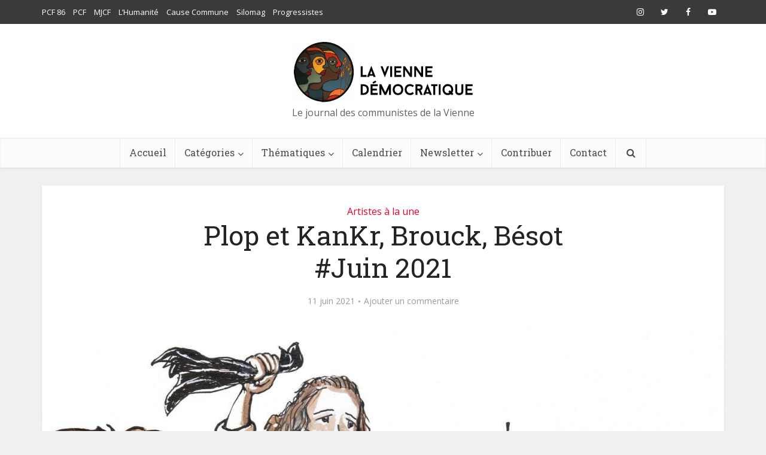

--- FILE ---
content_type: text/html; charset=UTF-8
request_url: https://viennedemocratique.fr/plop-et-kankr-brouck-besot-juin-2021/
body_size: 25665
content:
<!DOCTYPE html>
<html lang="fr-FR" class="no-js no-svg">

<head>

<meta http-equiv="Content-Type" content="text/html; charset=UTF-8" />
<meta name="viewport" content="user-scalable=yes, width=device-width, initial-scale=1.0, maximum-scale=1, minimum-scale=1">
<link rel="profile" href="https://gmpg.org/xfn/11" />

<title>Plop et KanKr, Brouck, Bésot #Juin 2021 - La Vienne Démocratique</title><link rel="preload" as="style" href="https://fonts.googleapis.com/css2?family=Open%20Sans:wght@400&#038;family=Roboto%20Slab:wght@400&#038;display=swap" /><link rel="stylesheet" href="https://fonts.googleapis.com/css2?family=Open%20Sans:wght@400&#038;family=Roboto%20Slab:wght@400&#038;display=swap" media="print" onload="this.media='all'" /><noscript><link rel="stylesheet" href="https://fonts.googleapis.com/css2?family=Open%20Sans:wght@400&#038;family=Roboto%20Slab:wght@400&#038;display=swap" /></noscript>
<meta name="dc.title" content="Plop et KanKr, Brouck, Bésot #Juin 2021 - La Vienne Démocratique">
<meta name="dc.description" content="Au mois de Juin, pas un mais trois artistes (et même quatre car il y a un duo) ! Ils ont très gentiment et gracieusement accepté que l&#039;on publie leur dessin respectif issu de l&#039;illustration du recueil Vive la Commune ! sorti cette année aux Éditions du Caïman. Plop et…">
<meta name="dc.relation" content="https://viennedemocratique.fr/plop-et-kankr-brouck-besot-juin-2021/">
<meta name="dc.source" content="https://viennedemocratique.fr/">
<meta name="dc.language" content="fr_FR">
<meta name="description" content="Au mois de Juin, pas un mais trois artistes (et même quatre car il y a un duo) ! Ils ont très gentiment et gracieusement accepté que l&#039;on publie leur dessin respectif issu de l&#039;illustration du recueil Vive la Commune ! sorti cette année aux Éditions du Caïman. Plop et…">
<meta name="robots" content="index, follow">
<meta name="googlebot" content="index, follow, max-snippet:-1, max-image-preview:large, max-video-preview:-1">
<meta name="bingbot" content="index, follow, max-snippet:-1, max-image-preview:large, max-video-preview:-1">
<link rel="canonical" href="https://viennedemocratique.fr/plop-et-kankr-brouck-besot-juin-2021/">
<meta property="og:url" content="https://viennedemocratique.fr/plop-et-kankr-brouck-besot-juin-2021/">
<meta property="og:site_name" content="La Vienne Démocratique">
<meta property="og:locale" content="fr_FR">
<meta property="og:type" content="article">
<meta property="article:author" content="https://www.facebook.com/PCF86/">
<meta property="article:publisher" content="https://www.facebook.com/PCF86/">
<meta property="article:section" content="Artistes à la une">
<meta property="article:tag" content="artiste">
<meta property="og:title" content="Plop et KanKr, Brouck, Bésot #Juin 2021 - La Vienne Démocratique">
<meta property="og:description" content="Au mois de Juin, pas un mais trois artistes (et même quatre car il y a un duo) ! Ils ont très gentiment et gracieusement accepté que l&#039;on publie leur dessin respectif issu de l&#039;illustration du recueil Vive la Commune ! sorti cette année aux Éditions du Caïman. Plop et…">
<meta property="og:image" content="https://viennedemocratique.fr/wp-content/uploads/2021/06/BROUCK.jpg">
<meta property="og:image:secure_url" content="https://viennedemocratique.fr/wp-content/uploads/2021/06/BROUCK.jpg">
<meta property="og:image:width" content="2073">
<meta property="og:image:height" content="1849">
<meta property="fb:pages" content="">
<meta property="fb:admins" content="">
<meta property="fb:app_id" content="">
<meta name="twitter:card" content="summary">
<meta name="twitter:site" content="@pcf86">
<meta name="twitter:creator" content="@pcf86">
<meta name="twitter:title" content="Plop et KanKr, Brouck, Bésot #Juin 2021 - La Vienne Démocratique">
<meta name="twitter:description" content="Au mois de Juin, pas un mais trois artistes (et même quatre car il y a un duo) ! Ils ont très gentiment et gracieusement accepté que l&#039;on publie leur dessin respectif issu de l&#039;illustration du recueil Vive la Commune ! sorti cette année aux Éditions du Caïman. Plop et…">
<meta name="twitter:image" content="https://viennedemocratique.fr/wp-content/uploads/2021/06/BROUCK-1024x913.jpg">
<link rel='dns-prefetch' href='//fonts.googleapis.com' />
<link rel='dns-prefetch' href='//hcaptcha.com' />
<link href='https://fonts.gstatic.com' crossorigin rel='preconnect' />
<link rel="alternate" type="application/rss+xml" title="La Vienne Démocratique &raquo; Flux" href="https://viennedemocratique.fr/feed/" />
<link rel="alternate" type="application/rss+xml" title="La Vienne Démocratique &raquo; Flux des commentaires" href="https://viennedemocratique.fr/comments/feed/" />
<link rel="alternate" type="application/rss+xml" title="La Vienne Démocratique &raquo; Plop et KanKr, Brouck, Bésot #Juin 2021 Flux des commentaires" href="https://viennedemocratique.fr/plop-et-kankr-brouck-besot-juin-2021/feed/" />
<script type="text/javascript">
/* <![CDATA[ */
window._wpemojiSettings = {"baseUrl":"https:\/\/s.w.org\/images\/core\/emoji\/14.0.0\/72x72\/","ext":".png","svgUrl":"https:\/\/s.w.org\/images\/core\/emoji\/14.0.0\/svg\/","svgExt":".svg","source":{"concatemoji":"https:\/\/viennedemocratique.fr\/wp-includes\/js\/wp-emoji-release.min.js?ver=6.4.7"}};
/*! This file is auto-generated */
!function(i,n){var o,s,e;function c(e){try{var t={supportTests:e,timestamp:(new Date).valueOf()};sessionStorage.setItem(o,JSON.stringify(t))}catch(e){}}function p(e,t,n){e.clearRect(0,0,e.canvas.width,e.canvas.height),e.fillText(t,0,0);var t=new Uint32Array(e.getImageData(0,0,e.canvas.width,e.canvas.height).data),r=(e.clearRect(0,0,e.canvas.width,e.canvas.height),e.fillText(n,0,0),new Uint32Array(e.getImageData(0,0,e.canvas.width,e.canvas.height).data));return t.every(function(e,t){return e===r[t]})}function u(e,t,n){switch(t){case"flag":return n(e,"\ud83c\udff3\ufe0f\u200d\u26a7\ufe0f","\ud83c\udff3\ufe0f\u200b\u26a7\ufe0f")?!1:!n(e,"\ud83c\uddfa\ud83c\uddf3","\ud83c\uddfa\u200b\ud83c\uddf3")&&!n(e,"\ud83c\udff4\udb40\udc67\udb40\udc62\udb40\udc65\udb40\udc6e\udb40\udc67\udb40\udc7f","\ud83c\udff4\u200b\udb40\udc67\u200b\udb40\udc62\u200b\udb40\udc65\u200b\udb40\udc6e\u200b\udb40\udc67\u200b\udb40\udc7f");case"emoji":return!n(e,"\ud83e\udef1\ud83c\udffb\u200d\ud83e\udef2\ud83c\udfff","\ud83e\udef1\ud83c\udffb\u200b\ud83e\udef2\ud83c\udfff")}return!1}function f(e,t,n){var r="undefined"!=typeof WorkerGlobalScope&&self instanceof WorkerGlobalScope?new OffscreenCanvas(300,150):i.createElement("canvas"),a=r.getContext("2d",{willReadFrequently:!0}),o=(a.textBaseline="top",a.font="600 32px Arial",{});return e.forEach(function(e){o[e]=t(a,e,n)}),o}function t(e){var t=i.createElement("script");t.src=e,t.defer=!0,i.head.appendChild(t)}"undefined"!=typeof Promise&&(o="wpEmojiSettingsSupports",s=["flag","emoji"],n.supports={everything:!0,everythingExceptFlag:!0},e=new Promise(function(e){i.addEventListener("DOMContentLoaded",e,{once:!0})}),new Promise(function(t){var n=function(){try{var e=JSON.parse(sessionStorage.getItem(o));if("object"==typeof e&&"number"==typeof e.timestamp&&(new Date).valueOf()<e.timestamp+604800&&"object"==typeof e.supportTests)return e.supportTests}catch(e){}return null}();if(!n){if("undefined"!=typeof Worker&&"undefined"!=typeof OffscreenCanvas&&"undefined"!=typeof URL&&URL.createObjectURL&&"undefined"!=typeof Blob)try{var e="postMessage("+f.toString()+"("+[JSON.stringify(s),u.toString(),p.toString()].join(",")+"));",r=new Blob([e],{type:"text/javascript"}),a=new Worker(URL.createObjectURL(r),{name:"wpTestEmojiSupports"});return void(a.onmessage=function(e){c(n=e.data),a.terminate(),t(n)})}catch(e){}c(n=f(s,u,p))}t(n)}).then(function(e){for(var t in e)n.supports[t]=e[t],n.supports.everything=n.supports.everything&&n.supports[t],"flag"!==t&&(n.supports.everythingExceptFlag=n.supports.everythingExceptFlag&&n.supports[t]);n.supports.everythingExceptFlag=n.supports.everythingExceptFlag&&!n.supports.flag,n.DOMReady=!1,n.readyCallback=function(){n.DOMReady=!0}}).then(function(){return e}).then(function(){var e;n.supports.everything||(n.readyCallback(),(e=n.source||{}).concatemoji?t(e.concatemoji):e.wpemoji&&e.twemoji&&(t(e.twemoji),t(e.wpemoji)))}))}((window,document),window._wpemojiSettings);
/* ]]> */
</script>
<link data-minify="1" rel='stylesheet' id='ct-ultimate-gdpr-custom-fonts-css' href='https://viennedemocratique.fr/wp-content/cache/min/1/wp-content/plugins/ct-ultimate-gdpr/assets/css/fonts/fonts.css?ver=1737629832' type='text/css' media='all' />
<link data-minify="1" rel='stylesheet' id='dashicons-css' href='https://viennedemocratique.fr/wp-content/cache/min/1/wp-includes/css/dashicons.min.css?ver=1737629832' type='text/css' media='all' />
<link data-minify="1" rel='stylesheet' id='lrm-modal-css' href='https://viennedemocratique.fr/wp-content/cache/min/1/wp-content/plugins/ajax-login-and-registration-modal-popup/assets/lrm-core-compiled.css?ver=1737629832' type='text/css' media='all' />
<link data-minify="1" rel='stylesheet' id='lrm-modal-skin-css' href='https://viennedemocratique.fr/wp-content/cache/min/1/wp-content/plugins/ajax-login-and-registration-modal-popup/skins/default/skin.css?ver=1737629832' type='text/css' media='all' />
<style id='wp-emoji-styles-inline-css' type='text/css'>

	img.wp-smiley, img.emoji {
		display: inline !important;
		border: none !important;
		box-shadow: none !important;
		height: 1em !important;
		width: 1em !important;
		margin: 0 0.07em !important;
		vertical-align: -0.1em !important;
		background: none !important;
		padding: 0 !important;
	}
</style>
<link rel='stylesheet' id='wp-block-library-css' href='https://viennedemocratique.fr/wp-includes/css/dist/block-library/style.min.css?ver=6.4.7' type='text/css' media='all' />
<style id='wpseopress-local-business-style-inline-css' type='text/css'>
span.wp-block-wpseopress-local-business-field{margin-right:8px}

</style>
<style id='classic-theme-styles-inline-css' type='text/css'>
/*! This file is auto-generated */
.wp-block-button__link{color:#fff;background-color:#32373c;border-radius:9999px;box-shadow:none;text-decoration:none;padding:calc(.667em + 2px) calc(1.333em + 2px);font-size:1.125em}.wp-block-file__button{background:#32373c;color:#fff;text-decoration:none}
</style>
<style id='global-styles-inline-css' type='text/css'>
body{--wp--preset--color--black: #000000;--wp--preset--color--cyan-bluish-gray: #abb8c3;--wp--preset--color--white: #ffffff;--wp--preset--color--pale-pink: #f78da7;--wp--preset--color--vivid-red: #cf2e2e;--wp--preset--color--luminous-vivid-orange: #ff6900;--wp--preset--color--luminous-vivid-amber: #fcb900;--wp--preset--color--light-green-cyan: #7bdcb5;--wp--preset--color--vivid-green-cyan: #00d084;--wp--preset--color--pale-cyan-blue: #8ed1fc;--wp--preset--color--vivid-cyan-blue: #0693e3;--wp--preset--color--vivid-purple: #9b51e0;--wp--preset--color--vce-acc: #e3002d;--wp--preset--color--vce-meta: #9b9b9b;--wp--preset--color--vce-txt: #444444;--wp--preset--color--vce-bg: #ffffff;--wp--preset--color--vce-cat-0: ;--wp--preset--gradient--vivid-cyan-blue-to-vivid-purple: linear-gradient(135deg,rgba(6,147,227,1) 0%,rgb(155,81,224) 100%);--wp--preset--gradient--light-green-cyan-to-vivid-green-cyan: linear-gradient(135deg,rgb(122,220,180) 0%,rgb(0,208,130) 100%);--wp--preset--gradient--luminous-vivid-amber-to-luminous-vivid-orange: linear-gradient(135deg,rgba(252,185,0,1) 0%,rgba(255,105,0,1) 100%);--wp--preset--gradient--luminous-vivid-orange-to-vivid-red: linear-gradient(135deg,rgba(255,105,0,1) 0%,rgb(207,46,46) 100%);--wp--preset--gradient--very-light-gray-to-cyan-bluish-gray: linear-gradient(135deg,rgb(238,238,238) 0%,rgb(169,184,195) 100%);--wp--preset--gradient--cool-to-warm-spectrum: linear-gradient(135deg,rgb(74,234,220) 0%,rgb(151,120,209) 20%,rgb(207,42,186) 40%,rgb(238,44,130) 60%,rgb(251,105,98) 80%,rgb(254,248,76) 100%);--wp--preset--gradient--blush-light-purple: linear-gradient(135deg,rgb(255,206,236) 0%,rgb(152,150,240) 100%);--wp--preset--gradient--blush-bordeaux: linear-gradient(135deg,rgb(254,205,165) 0%,rgb(254,45,45) 50%,rgb(107,0,62) 100%);--wp--preset--gradient--luminous-dusk: linear-gradient(135deg,rgb(255,203,112) 0%,rgb(199,81,192) 50%,rgb(65,88,208) 100%);--wp--preset--gradient--pale-ocean: linear-gradient(135deg,rgb(255,245,203) 0%,rgb(182,227,212) 50%,rgb(51,167,181) 100%);--wp--preset--gradient--electric-grass: linear-gradient(135deg,rgb(202,248,128) 0%,rgb(113,206,126) 100%);--wp--preset--gradient--midnight: linear-gradient(135deg,rgb(2,3,129) 0%,rgb(40,116,252) 100%);--wp--preset--font-size--small: 13px;--wp--preset--font-size--medium: 20px;--wp--preset--font-size--large: 21px;--wp--preset--font-size--x-large: 42px;--wp--preset--font-size--normal: 16px;--wp--preset--font-size--huge: 28px;--wp--preset--spacing--20: 0.44rem;--wp--preset--spacing--30: 0.67rem;--wp--preset--spacing--40: 1rem;--wp--preset--spacing--50: 1.5rem;--wp--preset--spacing--60: 2.25rem;--wp--preset--spacing--70: 3.38rem;--wp--preset--spacing--80: 5.06rem;--wp--preset--shadow--natural: 6px 6px 9px rgba(0, 0, 0, 0.2);--wp--preset--shadow--deep: 12px 12px 50px rgba(0, 0, 0, 0.4);--wp--preset--shadow--sharp: 6px 6px 0px rgba(0, 0, 0, 0.2);--wp--preset--shadow--outlined: 6px 6px 0px -3px rgba(255, 255, 255, 1), 6px 6px rgba(0, 0, 0, 1);--wp--preset--shadow--crisp: 6px 6px 0px rgba(0, 0, 0, 1);}:where(.is-layout-flex){gap: 0.5em;}:where(.is-layout-grid){gap: 0.5em;}body .is-layout-flow > .alignleft{float: left;margin-inline-start: 0;margin-inline-end: 2em;}body .is-layout-flow > .alignright{float: right;margin-inline-start: 2em;margin-inline-end: 0;}body .is-layout-flow > .aligncenter{margin-left: auto !important;margin-right: auto !important;}body .is-layout-constrained > .alignleft{float: left;margin-inline-start: 0;margin-inline-end: 2em;}body .is-layout-constrained > .alignright{float: right;margin-inline-start: 2em;margin-inline-end: 0;}body .is-layout-constrained > .aligncenter{margin-left: auto !important;margin-right: auto !important;}body .is-layout-constrained > :where(:not(.alignleft):not(.alignright):not(.alignfull)){max-width: var(--wp--style--global--content-size);margin-left: auto !important;margin-right: auto !important;}body .is-layout-constrained > .alignwide{max-width: var(--wp--style--global--wide-size);}body .is-layout-flex{display: flex;}body .is-layout-flex{flex-wrap: wrap;align-items: center;}body .is-layout-flex > *{margin: 0;}body .is-layout-grid{display: grid;}body .is-layout-grid > *{margin: 0;}:where(.wp-block-columns.is-layout-flex){gap: 2em;}:where(.wp-block-columns.is-layout-grid){gap: 2em;}:where(.wp-block-post-template.is-layout-flex){gap: 1.25em;}:where(.wp-block-post-template.is-layout-grid){gap: 1.25em;}.has-black-color{color: var(--wp--preset--color--black) !important;}.has-cyan-bluish-gray-color{color: var(--wp--preset--color--cyan-bluish-gray) !important;}.has-white-color{color: var(--wp--preset--color--white) !important;}.has-pale-pink-color{color: var(--wp--preset--color--pale-pink) !important;}.has-vivid-red-color{color: var(--wp--preset--color--vivid-red) !important;}.has-luminous-vivid-orange-color{color: var(--wp--preset--color--luminous-vivid-orange) !important;}.has-luminous-vivid-amber-color{color: var(--wp--preset--color--luminous-vivid-amber) !important;}.has-light-green-cyan-color{color: var(--wp--preset--color--light-green-cyan) !important;}.has-vivid-green-cyan-color{color: var(--wp--preset--color--vivid-green-cyan) !important;}.has-pale-cyan-blue-color{color: var(--wp--preset--color--pale-cyan-blue) !important;}.has-vivid-cyan-blue-color{color: var(--wp--preset--color--vivid-cyan-blue) !important;}.has-vivid-purple-color{color: var(--wp--preset--color--vivid-purple) !important;}.has-black-background-color{background-color: var(--wp--preset--color--black) !important;}.has-cyan-bluish-gray-background-color{background-color: var(--wp--preset--color--cyan-bluish-gray) !important;}.has-white-background-color{background-color: var(--wp--preset--color--white) !important;}.has-pale-pink-background-color{background-color: var(--wp--preset--color--pale-pink) !important;}.has-vivid-red-background-color{background-color: var(--wp--preset--color--vivid-red) !important;}.has-luminous-vivid-orange-background-color{background-color: var(--wp--preset--color--luminous-vivid-orange) !important;}.has-luminous-vivid-amber-background-color{background-color: var(--wp--preset--color--luminous-vivid-amber) !important;}.has-light-green-cyan-background-color{background-color: var(--wp--preset--color--light-green-cyan) !important;}.has-vivid-green-cyan-background-color{background-color: var(--wp--preset--color--vivid-green-cyan) !important;}.has-pale-cyan-blue-background-color{background-color: var(--wp--preset--color--pale-cyan-blue) !important;}.has-vivid-cyan-blue-background-color{background-color: var(--wp--preset--color--vivid-cyan-blue) !important;}.has-vivid-purple-background-color{background-color: var(--wp--preset--color--vivid-purple) !important;}.has-black-border-color{border-color: var(--wp--preset--color--black) !important;}.has-cyan-bluish-gray-border-color{border-color: var(--wp--preset--color--cyan-bluish-gray) !important;}.has-white-border-color{border-color: var(--wp--preset--color--white) !important;}.has-pale-pink-border-color{border-color: var(--wp--preset--color--pale-pink) !important;}.has-vivid-red-border-color{border-color: var(--wp--preset--color--vivid-red) !important;}.has-luminous-vivid-orange-border-color{border-color: var(--wp--preset--color--luminous-vivid-orange) !important;}.has-luminous-vivid-amber-border-color{border-color: var(--wp--preset--color--luminous-vivid-amber) !important;}.has-light-green-cyan-border-color{border-color: var(--wp--preset--color--light-green-cyan) !important;}.has-vivid-green-cyan-border-color{border-color: var(--wp--preset--color--vivid-green-cyan) !important;}.has-pale-cyan-blue-border-color{border-color: var(--wp--preset--color--pale-cyan-blue) !important;}.has-vivid-cyan-blue-border-color{border-color: var(--wp--preset--color--vivid-cyan-blue) !important;}.has-vivid-purple-border-color{border-color: var(--wp--preset--color--vivid-purple) !important;}.has-vivid-cyan-blue-to-vivid-purple-gradient-background{background: var(--wp--preset--gradient--vivid-cyan-blue-to-vivid-purple) !important;}.has-light-green-cyan-to-vivid-green-cyan-gradient-background{background: var(--wp--preset--gradient--light-green-cyan-to-vivid-green-cyan) !important;}.has-luminous-vivid-amber-to-luminous-vivid-orange-gradient-background{background: var(--wp--preset--gradient--luminous-vivid-amber-to-luminous-vivid-orange) !important;}.has-luminous-vivid-orange-to-vivid-red-gradient-background{background: var(--wp--preset--gradient--luminous-vivid-orange-to-vivid-red) !important;}.has-very-light-gray-to-cyan-bluish-gray-gradient-background{background: var(--wp--preset--gradient--very-light-gray-to-cyan-bluish-gray) !important;}.has-cool-to-warm-spectrum-gradient-background{background: var(--wp--preset--gradient--cool-to-warm-spectrum) !important;}.has-blush-light-purple-gradient-background{background: var(--wp--preset--gradient--blush-light-purple) !important;}.has-blush-bordeaux-gradient-background{background: var(--wp--preset--gradient--blush-bordeaux) !important;}.has-luminous-dusk-gradient-background{background: var(--wp--preset--gradient--luminous-dusk) !important;}.has-pale-ocean-gradient-background{background: var(--wp--preset--gradient--pale-ocean) !important;}.has-electric-grass-gradient-background{background: var(--wp--preset--gradient--electric-grass) !important;}.has-midnight-gradient-background{background: var(--wp--preset--gradient--midnight) !important;}.has-small-font-size{font-size: var(--wp--preset--font-size--small) !important;}.has-medium-font-size{font-size: var(--wp--preset--font-size--medium) !important;}.has-large-font-size{font-size: var(--wp--preset--font-size--large) !important;}.has-x-large-font-size{font-size: var(--wp--preset--font-size--x-large) !important;}
.wp-block-navigation a:where(:not(.wp-element-button)){color: inherit;}
:where(.wp-block-post-template.is-layout-flex){gap: 1.25em;}:where(.wp-block-post-template.is-layout-grid){gap: 1.25em;}
:where(.wp-block-columns.is-layout-flex){gap: 2em;}:where(.wp-block-columns.is-layout-grid){gap: 2em;}
.wp-block-pullquote{font-size: 1.5em;line-height: 1.6;}
</style>
<link data-minify="1" rel='stylesheet' id='cool-tag-cloud-css' href='https://viennedemocratique.fr/wp-content/cache/min/1/wp-content/plugins/cool-tag-cloud/inc/cool-tag-cloud.css?ver=1737629832' type='text/css' media='all' />
<link rel='stylesheet' id='ct-ultimate-gdpr-css' href='https://viennedemocratique.fr/wp-content/plugins/ct-ultimate-gdpr/assets/css/style.min.css?ver=4.3' type='text/css' media='all' />
<link data-minify="1" rel='stylesheet' id='ct-ultimate-gdpr-font-awesome-css' href='https://viennedemocratique.fr/wp-content/cache/min/1/wp-content/plugins/ct-ultimate-gdpr/assets/css/fonts/font-awesome/css/font-awesome.min.css?ver=1737629832' type='text/css' media='all' />
<link data-minify="1" rel='stylesheet' id='mks_shortcodes_simple_line_icons-css' href='https://viennedemocratique.fr/wp-content/cache/min/1/wp-content/plugins/meks-flexible-shortcodes/css/simple-line/simple-line-icons.css?ver=1737629832' type='text/css' media='screen' />
<link data-minify="1" rel='stylesheet' id='mks_shortcodes_css-css' href='https://viennedemocratique.fr/wp-content/cache/min/1/wp-content/plugins/meks-flexible-shortcodes/css/style.css?ver=1737629832' type='text/css' media='screen' />
<link data-minify="1" rel='stylesheet' id='vlp-public-css' href='https://viennedemocratique.fr/wp-content/cache/min/1/wp-content/plugins/visual-link-preview/dist/public.css?ver=1737629832' type='text/css' media='all' />

<link data-minify="1" rel='stylesheet' id='vce-style-css' href='https://viennedemocratique.fr/wp-content/cache/min/1/wp-content/themes/voice/assets/css/min.css?ver=1737629833' type='text/css' media='all' />
<style id='vce-style-inline-css' type='text/css'>
body, button, input, select, textarea {font-size: 1.6rem;}.vce-single .entry-headline p{font-size: 2.2rem;}.main-navigation a{font-size: 1.6rem;}.sidebar .widget-title{font-size: 1.8rem;}.sidebar .widget, .vce-lay-c .entry-content, .vce-lay-h .entry-content {font-size: 1.4rem;}.vce-featured-link-article{font-size: 5.2rem;}.vce-featured-grid-big.vce-featured-grid .vce-featured-link-article{font-size: 3.4rem;}.vce-featured-grid .vce-featured-link-article{font-size: 2.2rem;}h1 { font-size: 4.5rem; }h2 { font-size: 4.0rem; }h3 { font-size: 3.5rem; }h4 { font-size: 2.5rem; }h5 { font-size: 2.0rem; }h6 { font-size: 1.8rem; }.comment-reply-title, .main-box-title{font-size: 2.2rem;}h1.entry-title{font-size: 4.5rem;}.vce-lay-a .entry-title a{font-size: 3.4rem;}.vce-lay-b .entry-title{font-size: 2.4rem;}.vce-lay-c .entry-title, .vce-sid-none .vce-lay-c .entry-title{font-size: 2.2rem;}.vce-lay-d .entry-title{font-size: 1.5rem;}.vce-lay-e .entry-title{font-size: 1.4rem;}.vce-lay-f .entry-title{font-size: 1.4rem;}.vce-lay-g .entry-title a, .vce-lay-g .entry-title a:hover{font-size: 3.0rem;}.vce-lay-h .entry-title{font-size: 2.4rem;}.entry-meta div,.entry-meta div a,.vce-lay-g .meta-item,.vce-lay-c .meta-item{font-size: 1.4rem;}.vce-lay-d .meta-category a,.vce-lay-d .entry-meta div,.vce-lay-d .entry-meta div a,.vce-lay-e .entry-meta div,.vce-lay-e .entry-meta div a,.vce-lay-e .fn,.vce-lay-e .meta-item{font-size: 1.3rem;}body {background-color:#f0f0f0;}body,.mks_author_widget h3,.site-description,.meta-category a,textarea {font-family: 'Open Sans';font-weight: 400;}h1,h2,h3,h4,h5,h6,blockquote,.vce-post-link,.site-title,.site-title a,.main-box-title,.comment-reply-title,.entry-title a,.vce-single .entry-headline p,.vce-prev-next-link,.author-title,.mks_pullquote,.widget_rss ul li .rsswidget,#bbpress-forums .bbp-forum-title,#bbpress-forums .bbp-topic-permalink {font-family: 'Roboto Slab';font-weight: 400;}.main-navigation a,.sidr a{font-family: 'Roboto Slab';font-weight: 400;}.vce-single .entry-content,.vce-single .entry-headline,.vce-single .entry-footer,.vce-share-bar {width: 600px;}.vce-lay-a .lay-a-content{width: 600px;max-width: 600px;}.vce-page .entry-content,.vce-page .entry-title-page {width: 600px;}.vce-sid-none .vce-single .entry-content,.vce-sid-none .vce-single .entry-headline,.vce-sid-none .vce-single .entry-footer {width: 700px;}.vce-sid-none .vce-page .entry-content,.vce-sid-none .vce-page .entry-title-page,.error404 .entry-content {width: 600px;max-width: 600px;}body, button, input, select, textarea{color: #444444;}h1,h2,h3,h4,h5,h6,.entry-title a,.prev-next-nav a,#bbpress-forums .bbp-forum-title, #bbpress-forums .bbp-topic-permalink,.woocommerce ul.products li.product .price .amount{color: #232323;}a,.entry-title a:hover,.vce-prev-next-link:hover,.vce-author-links a:hover,.required,.error404 h4,.prev-next-nav a:hover,#bbpress-forums .bbp-forum-title:hover, #bbpress-forums .bbp-topic-permalink:hover,.woocommerce ul.products li.product h3:hover,.woocommerce ul.products li.product h3:hover mark,.main-box-title a:hover{color: #e3002d;}.vce-square,.vce-main-content .mejs-controls .mejs-time-rail .mejs-time-current,button,input[type="button"],input[type="reset"],input[type="submit"],.vce-button,.pagination-wapper a,#vce-pagination .next.page-numbers,#vce-pagination .prev.page-numbers,#vce-pagination .page-numbers,#vce-pagination .page-numbers.current,.vce-link-pages a,#vce-pagination a,.vce-load-more a,.vce-slider-pagination .owl-nav > div,.vce-mega-menu-posts-wrap .owl-nav > div,.comment-reply-link:hover,.vce-featured-section a,.vce-lay-g .vce-featured-info .meta-category a,.vce-404-menu a,.vce-post.sticky .meta-image:before,#vce-pagination .page-numbers:hover,#bbpress-forums .bbp-pagination .current,#bbpress-forums .bbp-pagination a:hover,.woocommerce #respond input#submit,.woocommerce a.button,.woocommerce button.button,.woocommerce input.button,.woocommerce ul.products li.product .added_to_cart,.woocommerce #respond input#submit:hover,.woocommerce a.button:hover,.woocommerce button.button:hover,.woocommerce input.button:hover,.woocommerce ul.products li.product .added_to_cart:hover,.woocommerce #respond input#submit.alt,.woocommerce a.button.alt,.woocommerce button.button.alt,.woocommerce input.button.alt,.woocommerce #respond input#submit.alt:hover, .woocommerce a.button.alt:hover, .woocommerce button.button.alt:hover, .woocommerce input.button.alt:hover,.woocommerce span.onsale,.woocommerce .widget_price_filter .ui-slider .ui-slider-range,.woocommerce .widget_price_filter .ui-slider .ui-slider-handle,.comments-holder .navigation .page-numbers.current,.vce-lay-a .vce-read-more:hover,.vce-lay-c .vce-read-more:hover,body div.wpforms-container-full .wpforms-form input[type=submit], body div.wpforms-container-full .wpforms-form button[type=submit], body div.wpforms-container-full .wpforms-form .wpforms-page-button,body div.wpforms-container-full .wpforms-form input[type=submit]:hover, body div.wpforms-container-full .wpforms-form button[type=submit]:hover, body div.wpforms-container-full .wpforms-form .wpforms-page-button:hover,.wp-block-search__button {background-color: #e3002d;}#vce-pagination .page-numbers,.comments-holder .navigation .page-numbers{background: transparent;color: #e3002d;border: 1px solid #e3002d;}.comments-holder .navigation .page-numbers:hover{background: #e3002d;border: 1px solid #e3002d;}.bbp-pagination-links a{background: transparent;color: #e3002d;border: 1px solid #e3002d !important;}#vce-pagination .page-numbers.current,.bbp-pagination-links span.current,.comments-holder .navigation .page-numbers.current{border: 1px solid #e3002d;}.widget_categories .cat-item:before,.widget_categories .cat-item .count{background: #e3002d;}.comment-reply-link,.vce-lay-a .vce-read-more,.vce-lay-c .vce-read-more{border: 1px solid #e3002d;}.entry-meta div,.entry-meta-count,.entry-meta div a,.comment-metadata a,.meta-category span,.meta-author-wrapped,.wp-caption .wp-caption-text,.widget_rss .rss-date,.sidebar cite,.site-footer cite,.sidebar .vce-post-list .entry-meta div,.sidebar .vce-post-list .entry-meta div a,.sidebar .vce-post-list .fn,.sidebar .vce-post-list .fn a,.site-footer .vce-post-list .entry-meta div,.site-footer .vce-post-list .entry-meta div a,.site-footer .vce-post-list .fn,.site-footer .vce-post-list .fn a,#bbpress-forums .bbp-topic-started-by,#bbpress-forums .bbp-topic-started-in,#bbpress-forums .bbp-forum-info .bbp-forum-content,#bbpress-forums p.bbp-topic-meta,span.bbp-admin-links a,.bbp-reply-post-date,#bbpress-forums li.bbp-header,#bbpress-forums li.bbp-footer,.woocommerce .woocommerce-result-count,.woocommerce .product_meta{color: #9b9b9b;}.main-box-title, .comment-reply-title, .main-box-head{background: #ffffff;color: #232323;}.main-box-title a{color: #232323;}.sidebar .widget .widget-title a{color: #232323;}.main-box,.comment-respond,.prev-next-nav{background: #f9f9f9;}.vce-post,ul.comment-list > li.comment,.main-box-single,.ie8 .vce-single,#disqus_thread,.vce-author-card,.vce-author-card .vce-content-outside,.mks-bredcrumbs-container,ul.comment-list > li.pingback{background: #ffffff;}.mks_tabs.horizontal .mks_tab_nav_item.active{border-bottom: 1px solid #ffffff;}.mks_tabs.horizontal .mks_tab_item,.mks_tabs.vertical .mks_tab_nav_item.active,.mks_tabs.horizontal .mks_tab_nav_item.active{background: #ffffff;}.mks_tabs.vertical .mks_tab_nav_item.active{border-right: 1px solid #ffffff;}#vce-pagination,.vce-slider-pagination .owl-controls,.vce-content-outside,.comments-holder .navigation{background: #f3f3f3;}.sidebar .widget-title{background: #ffffff;color: #232323;}.sidebar .widget{background: #f9f9f9;}.sidebar .widget,.sidebar .widget li a,.sidebar .mks_author_widget h3 a,.sidebar .mks_author_widget h3,.sidebar .vce-search-form .vce-search-input,.sidebar .vce-search-form .vce-search-input:focus{color: #444444;}.sidebar .widget li a:hover,.sidebar .widget a,.widget_nav_menu li.menu-item-has-children:hover:after,.widget_pages li.page_item_has_children:hover:after{color: #e3002d;}.sidebar .tagcloud a {border: 1px solid #e3002d;}.sidebar .mks_author_link,.sidebar .tagcloud a:hover,.sidebar .mks_themeforest_widget .more,.sidebar button,.sidebar input[type="button"],.sidebar input[type="reset"],.sidebar input[type="submit"],.sidebar .vce-button,.sidebar .bbp_widget_login .button{background-color: #e3002d;}.sidebar .mks_author_widget .mks_autor_link_wrap,.sidebar .mks_themeforest_widget .mks_read_more,.widget .meks-instagram-follow-link {background: #f3f3f3;}.sidebar #wp-calendar caption,.sidebar .recentcomments,.sidebar .post-date,.sidebar #wp-calendar tbody{color: rgba(68,68,68,0.7);}.site-footer{background: #373941;}.site-footer .widget-title{color: #ffffff;}.site-footer,.site-footer .widget,.site-footer .widget li a,.site-footer .mks_author_widget h3 a,.site-footer .mks_author_widget h3,.site-footer .vce-search-form .vce-search-input,.site-footer .vce-search-form .vce-search-input:focus{color: #f9f9f9;}.site-footer .widget li a:hover,.site-footer .widget a,.site-info a{color: #e3002d;}.site-footer .tagcloud a {border: 1px solid #e3002d;}.site-footer .mks_author_link,.site-footer .mks_themeforest_widget .more,.site-footer button,.site-footer input[type="button"],.site-footer input[type="reset"],.site-footer input[type="submit"],.site-footer .vce-button,.site-footer .tagcloud a:hover{background-color: #e3002d;}.site-footer #wp-calendar caption,.site-footer .recentcomments,.site-footer .post-date,.site-footer #wp-calendar tbody,.site-footer .site-info{color: rgba(249,249,249,0.7);}.top-header,.top-nav-menu li .sub-menu{background: #3a3a3a;}.top-header,.top-header a{color: #ffffff;}.top-header .vce-search-form .vce-search-input,.top-header .vce-search-input:focus,.top-header .vce-search-submit{color: #ffffff;}.top-header .vce-search-form .vce-search-input::-webkit-input-placeholder { color: #ffffff;}.top-header .vce-search-form .vce-search-input:-moz-placeholder { color: #ffffff;}.top-header .vce-search-form .vce-search-input::-moz-placeholder { color: #ffffff;}.top-header .vce-search-form .vce-search-input:-ms-input-placeholder { color: #ffffff;}.header-1-wrapper{height: 190px;padding-top: 30px;}.header-2-wrapper,.header-3-wrapper{height: 190px;}.header-2-wrapper .site-branding,.header-3-wrapper .site-branding{top: 30px;left: 0px;}.site-title a, .site-title a:hover{color: #232323;}.site-description{color: #aaaaaa;}.main-header{background-color: #ffffff;}.header-bottom-wrapper{background: #fcfcfc;}.vce-header-ads{margin: 50px 0;}.header-3-wrapper .nav-menu > li > a{padding: 85px 15px;}.header-sticky,.sidr{background: rgba(252,252,252,0.95);}.ie8 .header-sticky{background: #ffffff;}.main-navigation a,.nav-menu .vce-mega-menu > .sub-menu > li > a,.sidr li a,.vce-menu-parent{color: #4a4a4a;}.nav-menu > li:hover > a,.nav-menu > .current_page_item > a,.nav-menu > .current-menu-item > a,.nav-menu > .current-menu-ancestor > a,.main-navigation a.vce-item-selected,.main-navigation ul ul li:hover > a,.nav-menu ul .current-menu-item a,.nav-menu ul .current_page_item a,.vce-menu-parent:hover,.sidr li a:hover,.sidr li.sidr-class-current_page_item > a,.main-navigation li.current-menu-item.fa:before,.vce-responsive-nav{color: #e3002d;}#sidr-id-vce_main_navigation_menu .soc-nav-menu li a:hover {color: #ffffff;}.nav-menu > li:hover > a,.nav-menu > .current_page_item > a,.nav-menu > .current-menu-item > a,.nav-menu > .current-menu-ancestor > a,.main-navigation a.vce-item-selected,.main-navigation ul ul,.header-sticky .nav-menu > .current_page_item:hover > a,.header-sticky .nav-menu > .current-menu-item:hover > a,.header-sticky .nav-menu > .current-menu-ancestor:hover > a,.header-sticky .main-navigation a.vce-item-selected:hover{background-color: #ffffff;}.search-header-wrap ul {border-top: 2px solid #e3002d;}.vce-cart-icon a.vce-custom-cart span,.sidr-class-vce-custom-cart .sidr-class-vce-cart-count {background: #e3002d;font-family: 'Open Sans';}.vce-border-top .main-box-title{border-top: 2px solid #e3002d;}.tagcloud a:hover,.sidebar .widget .mks_author_link,.sidebar .widget.mks_themeforest_widget .more,.site-footer .widget .mks_author_link,.site-footer .widget.mks_themeforest_widget .more,.vce-lay-g .entry-meta div,.vce-lay-g .fn,.vce-lay-g .fn a{color: #FFF;}.vce-featured-header .vce-featured-header-background{opacity: 0.5}.vce-featured-grid .vce-featured-header-background,.vce-post-big .vce-post-img:after,.vce-post-slider .vce-post-img:after{opacity: 0.5}.vce-featured-grid .owl-item:hover .vce-grid-text .vce-featured-header-background,.vce-post-big li:hover .vce-post-img:after,.vce-post-slider li:hover .vce-post-img:after {opacity: 0.8}.vce-featured-grid.vce-featured-grid-big .vce-featured-header-background,.vce-post-big .vce-post-img:after,.vce-post-slider .vce-post-img:after{opacity: 0.5}.vce-featured-grid.vce-featured-grid-big .owl-item:hover .vce-grid-text .vce-featured-header-background,.vce-post-big li:hover .vce-post-img:after,.vce-post-slider li:hover .vce-post-img:after {opacity: 0.8}#back-top {background: #e3002d}.sidr input[type=text]{background: rgba(74,74,74,0.1);color: rgba(74,74,74,0.5);}.is-style-solid-color{background-color: #e3002d;color: #ffffff;}.wp-block-image figcaption{color: #9b9b9b;}.wp-block-cover .wp-block-cover-image-text, .wp-block-cover .wp-block-cover-text, .wp-block-cover h2, .wp-block-cover-image .wp-block-cover-image-text, .wp-block-cover-image .wp-block-cover-text, .wp-block-cover-image h2,p.has-drop-cap:not(:focus)::first-letter,p.wp-block-subhead{font-family: 'Roboto Slab';font-weight: 400;}.wp-block-cover .wp-block-cover-image-text, .wp-block-cover .wp-block-cover-text, .wp-block-cover h2, .wp-block-cover-image .wp-block-cover-image-text, .wp-block-cover-image .wp-block-cover-text, .wp-block-cover-image h2{font-size: 2.5rem;}p.wp-block-subhead{font-size: 2.2rem;}.wp-block-button__link{background: #e3002d}.wp-block-search .wp-block-search__button{color: #ffffff}.meta-image:hover a img,.vce-lay-h .img-wrap:hover .meta-image > img,.img-wrp:hover img,.vce-gallery-big:hover img,.vce-gallery .gallery-item:hover img,.wp-block-gallery .blocks-gallery-item:hover img,.vce_posts_widget .vce-post-big li:hover img,.vce-featured-grid .owl-item:hover img,.vce-post-img:hover img,.mega-menu-img:hover img{-webkit-transform: scale(1.1);-moz-transform: scale(1.1);-o-transform: scale(1.1);-ms-transform: scale(1.1);transform: scale(1.1);}.has-small-font-size{ font-size: 1.2rem;}.has-large-font-size{ font-size: 1.9rem;}.has-huge-font-size{ font-size: 2.3rem;}@media(min-width: 671px){.has-small-font-size{ font-size: 1.3rem;}.has-normal-font-size{ font-size: 1.6rem;}.has-large-font-size{ font-size: 2.1rem;}.has-huge-font-size{ font-size: 2.8rem;}}.has-vce-acc-background-color{ background-color: #e3002d;}.has-vce-acc-color{ color: #e3002d;}.has-vce-meta-background-color{ background-color: #9b9b9b;}.has-vce-meta-color{ color: #9b9b9b;}.has-vce-txt-background-color{ background-color: #444444;}.has-vce-txt-color{ color: #444444;}.has-vce-bg-background-color{ background-color: #ffffff;}.has-vce-bg-color{ color: #ffffff;}.has-vce-cat-0-background-color{ background-color: ;}.has-vce-cat-0-color{ color: ;}
</style>
<link rel='stylesheet' id='vce_child_load_scripts-css' href='https://viennedemocratique.fr/wp-content/themes/voice-child/style.css?ver=3.0.2' type='text/css' media='screen' />
<link rel='stylesheet' id='upw_theme_standard-css' href='https://viennedemocratique.fr/wp-content/plugins/ultimate-posts-widget/css/upw-theme-standard.min.css?ver=6.4.7' type='text/css' media='all' />
<link data-minify="1" rel='stylesheet' id='slb_core-css' href='https://viennedemocratique.fr/wp-content/cache/min/1/wp-content/plugins/simple-lightbox/client/css/app.css?ver=1737629833' type='text/css' media='all' />
<link rel='stylesheet' id='ct-ultimate-gdpr-jquery-ui-css' href='https://viennedemocratique.fr/wp-content/plugins/ct-ultimate-gdpr/assets/css/jquery-ui.min.css?ver=6.4.7' type='text/css' media='all' />
<style id='rocket-lazyload-inline-css' type='text/css'>
.rll-youtube-player{position:relative;padding-bottom:56.23%;height:0;overflow:hidden;max-width:100%;}.rll-youtube-player:focus-within{outline: 2px solid currentColor;outline-offset: 5px;}.rll-youtube-player iframe{position:absolute;top:0;left:0;width:100%;height:100%;z-index:100;background:0 0}.rll-youtube-player img{bottom:0;display:block;left:0;margin:auto;max-width:100%;width:100%;position:absolute;right:0;top:0;border:none;height:auto;-webkit-transition:.4s all;-moz-transition:.4s all;transition:.4s all}.rll-youtube-player img:hover{-webkit-filter:brightness(75%)}.rll-youtube-player .play{height:100%;width:100%;left:0;top:0;position:absolute;background:url(https://viennedemocratique.fr/wp-content/plugins/wp-rocket/assets/img/youtube.png) no-repeat center;background-color: transparent !important;cursor:pointer;border:none;}.wp-embed-responsive .wp-has-aspect-ratio .rll-youtube-player{position:absolute;padding-bottom:0;width:100%;height:100%;top:0;bottom:0;left:0;right:0}
</style>
<script type="text/javascript" src="https://viennedemocratique.fr/wp-content/plugins/ct-ultimate-gdpr/assets/js/service-facebook-pixel.js?ver=6.4.7" id="ct-ultimate-gdpr-service-facebook-pixel-js" defer></script>
<script type="text/javascript" src="https://viennedemocratique.fr/wp-includes/js/jquery/jquery.min.js?ver=3.7.1" id="jquery-core-js" defer></script>
<script type="text/javascript" src="https://viennedemocratique.fr/wp-includes/js/jquery/jquery-migrate.min.js?ver=3.4.1" id="jquery-migrate-js" defer></script>
<script type="text/javascript" id="ct-ultimate-gdpr-cookie-list-js-extra">
/* <![CDATA[ */
var ct_ultimate_gdpr_cookie_list = {"list":[{"cookie_name":"_pk_ses.1.fc62","cookie_type_label":"Essentiel","first_or_third_party":"Tierce partie","can_be_blocked":"1","session_or_persistent":"Persistant","expiry_time":"1700142680","purpose":""},{"cookie_name":"_pk_id.1.fc62","cookie_type_label":"Essentiel","first_or_third_party":"Tierce partie","can_be_blocked":"1","session_or_persistent":"Persistant","expiry_time":"1734096080","purpose":""},{"cookie_name":"wordpress_logged_in_a7e8c3dea96b3dfa70093d430ab33c16","cookie_type_label":"Essentiel","first_or_third_party":"Tierce partie","can_be_blocked":"1","session_or_persistent":"Session","expiry_time":"","purpose":""},{"cookie_name":"wordpress_sec_a7e8c3dea96b3dfa70093d430ab33c16","cookie_type_label":"Essentiel","first_or_third_party":"Tierce partie","can_be_blocked":"1","session_or_persistent":"Session","expiry_time":"","purpose":""},{"cookie_name":"_pk_ses.1.de15","cookie_type_label":"Essentiel","first_or_third_party":"Tierce partie","can_be_blocked":"1","session_or_persistent":"Persistant","expiry_time":"1685008448","purpose":""},{"cookie_name":"_pk_id.1.de15","cookie_type_label":"Essentiel","first_or_third_party":"Tierce partie","can_be_blocked":"1","session_or_persistent":"Persistant","expiry_time":"1718961849","purpose":""},{"cookie_name":"_wpfuuid","cookie_type_label":"Essentiel","first_or_third_party":"Tierce partie","can_be_blocked":"1","session_or_persistent":"Persistant","expiry_time":"2030520248","purpose":""},{"cookie_name":"wordpress_logged_in_6e386787addbb3d55ad4f78450265a8a","cookie_type_label":"Essentiel","first_or_third_party":"Tierce partie","can_be_blocked":"1","session_or_persistent":"Session","expiry_time":"","purpose":""},{"cookie_name":"wordpress_sec_6e386787addbb3d55ad4f78450265a8a","cookie_type_label":"Essentiel","first_or_third_party":"Tierce partie","can_be_blocked":"1","session_or_persistent":"Session","expiry_time":"","purpose":""},{"cookie_name":"APISID, CONSENT, GPS, HSID, LOGIN_INFO, PREF, SAPISID, SID, SSID, VISITOR_INFO1_LIVE, YSC","cookie_type_label":"Fonctionnalit\u00e9","first_or_third_party":"Tierce partie","can_be_blocked":"1","session_or_persistent":"Persistant","expiry_time":"","purpose":""},{"cookie_name":"wordpress_logged_in_3decd9fbdb9799fc156c7faff627b662","cookie_type_label":"Essentiel","first_or_third_party":"Tierce partie","can_be_blocked":"1","session_or_persistent":"Session","expiry_time":"","purpose":""},{"cookie_name":"wordpress_sec_3decd9fbdb9799fc156c7faff627b662","cookie_type_label":"Essentiel","first_or_third_party":"Tierce partie","can_be_blocked":"1","session_or_persistent":"Session","expiry_time":"","purpose":""}]};
/* ]]> */
</script>
<script type="text/javascript" src="https://viennedemocratique.fr/wp-content/plugins/ct-ultimate-gdpr/assets/js/cookie-list.js?ver=4.3" id="ct-ultimate-gdpr-cookie-list-js" defer></script>
<script type="text/javascript" src="https://viennedemocratique.fr/wp-content/plugins/ct-ultimate-gdpr/assets/js/shortcode-block-cookie.js?ver=4.3" id="ct-ultimate-gdpr-shortcode-block-cookie-js" defer></script>
<link rel="https://api.w.org/" href="https://viennedemocratique.fr/wp-json/" /><link rel="alternate" type="application/json" href="https://viennedemocratique.fr/wp-json/wp/v2/posts/2302" /><link rel="EditURI" type="application/rsd+xml" title="RSD" href="https://viennedemocratique.fr/xmlrpc.php?rsd" />
<meta name="generator" content="WordPress 6.4.7" />
<link rel='shortlink' href='https://viennedemocratique.fr/?p=2302' />
<link rel="alternate" type="application/json+oembed" href="https://viennedemocratique.fr/wp-json/oembed/1.0/embed?url=https%3A%2F%2Fviennedemocratique.fr%2Fplop-et-kankr-brouck-besot-juin-2021%2F" />
<link rel="alternate" type="text/xml+oembed" href="https://viennedemocratique.fr/wp-json/oembed/1.0/embed?url=https%3A%2F%2Fviennedemocratique.fr%2Fplop-et-kankr-brouck-besot-juin-2021%2F&#038;format=xml" />
<meta name="generator" content="Redux 4.5.10" /><style>
.h-captcha{position:relative;display:block;margin-bottom:2rem;padding:0;clear:both}.h-captcha[data-size="normal"]{width:303px;height:78px}.h-captcha[data-size="compact"]{width:164px;height:144px}.h-captcha[data-size="invisible"]{display:none}.h-captcha::before{content:'';display:block;position:absolute;top:0;left:0;background:url(https://viennedemocratique.fr/wp-content/plugins/hcaptcha-for-forms-and-more/assets/images/hcaptcha-div-logo.svg) no-repeat;border:1px solid transparent;border-radius:4px}.h-captcha[data-size="normal"]::before{width:300px;height:74px;background-position:94% 28%}.h-captcha[data-size="compact"]::before{width:156px;height:136px;background-position:50% 79%}.h-captcha[data-theme="light"]::before,body.is-light-theme .h-captcha[data-theme="auto"]::before,.h-captcha[data-theme="auto"]::before{background-color:#fafafa;border:1px solid #e0e0e0}.h-captcha[data-theme="dark"]::before,body.is-dark-theme .h-captcha[data-theme="auto"]::before,html.wp-dark-mode-active .h-captcha[data-theme="auto"]::before,html.drdt-dark-mode .h-captcha[data-theme="auto"]::before{background-image:url(https://viennedemocratique.fr/wp-content/plugins/hcaptcha-for-forms-and-more/assets/images/hcaptcha-div-logo-white.svg);background-repeat:no-repeat;background-color:#333;border:1px solid #f5f5f5}.h-captcha[data-size="invisible"]::before{display:none}.h-captcha iframe{position:relative}div[style*="z-index: 2147483647"] div[style*="border-width: 11px"][style*="position: absolute"][style*="pointer-events: none"]{border-style:none}
</style>
<link rel="apple-touch-icon" sizes="180x180" href="/wp-content/uploads/fbrfg/apple-touch-icon.png">
<link rel="icon" type="image/png" sizes="32x32" href="/wp-content/uploads/fbrfg/favicon-32x32.png">
<link rel="icon" type="image/png" sizes="16x16" href="/wp-content/uploads/fbrfg/favicon-16x16.png">
<link rel="manifest" href="/wp-content/uploads/fbrfg/site.webmanifest">
<link rel="mask-icon" href="/wp-content/uploads/fbrfg/safari-pinned-tab.svg" color="#5bbad5">
<link rel="shortcut icon" href="/wp-content/uploads/fbrfg/favicon.ico">
<meta name="msapplication-TileColor" content="#da532c">
<meta name="msapplication-config" content="/wp-content/uploads/fbrfg/browserconfig.xml">
<meta name="theme-color" content="#ffffff">            <script async src="https://stats.vienne.pcf.fr/script.js" data-website-id="786a52e3-73e2-41a2-ac7a-4b86d969828e"></script>
	<link rel="icon" href="https://viennedemocratique.fr/wp-content/uploads/2022/09/cropped-logo_x1-32x32.png" sizes="32x32" />
<link rel="icon" href="https://viennedemocratique.fr/wp-content/uploads/2022/09/cropped-logo_x1-192x192.png" sizes="192x192" />
<link rel="apple-touch-icon" href="https://viennedemocratique.fr/wp-content/uploads/2022/09/cropped-logo_x1-180x180.png" />
<meta name="msapplication-TileImage" content="https://viennedemocratique.fr/wp-content/uploads/2022/09/cropped-logo_x1-270x270.png" />
		<style type="text/css" id="wp-custom-css">
			.entry-content p {text-align:left;}
.tribe-events-tooltip h3 {padding: 0px 10px; color: #d01702;}
.tribe-events-event-body {text-align: justify;}
.tribe-event-duration abbr {font-weight: bold; margin-bottom: 10px;}

.fluid-width-video-wrapper {z-index: 9999;}

.mks_separator {
    border-bottom-color: rgba(0,0,0,.2) !important;
}

form.mailpoet-manage-subscription .mailpoet_text_label, 
form.mailpoet-manage-subscription .mailpoet_select_label, 
form.mailpoet-manage-subscription .mailpoet_segment_label{
    display: block;
    font-weight:bold;
}
form.mailpoet-manage-subscription .mailpoet_select, 
form.mailpoet-manage-subscription .mailpoet_text{
	width: 50%;
	padding: 12px;
}
form.mailpoet-manage-subscription .mailpoet_paragraph{
	margin-bottom:20px
}
form.mailpoet-manage-subscription .mailpoet_submit{
    padding: 20px 20px;
    width: 50%;
    font-weight: bold;
    font-size: 11pt;
}

.mailpoet_validate_success {
	padding-bottom: 50px;
}

.vlp-link-image {
	width: 150px;
	height: 150px;
	margin-right: 15px;
}

.vlp-link-image img {
	object-fit: cover;
}

.vlp-link-container {
-webkit-box-shadow: 0px 0px 15px 5px rgba(211,211,211,0.5); 
box-shadow: 0px 0px 15px 5px rgba(211,211,211,0.7);
}

.tribe-events-notices {
	margin-top: 60px;
}

.simcal-calendar-grid {
	border: none;
	border: 1px solid rgba(0,0,0,.1);
}

.simcal-weekday-0 {
	border-right: none;
}

#wpforms-submit-5747.wpforms-submit {
	color: red;
	width: 100%;
	font-size: 16px;
	height: 44px;
	background-color: #e3002d !important;
  border-color: #e3002d !important;
  color: #fff !important;
  transition: background 0.3s ease-in-out;
}

.wpforms-submit {
	color: red;
	width: 100%;
	font-size: 16px;
	height: 44px;
	background-color: #e3002d !important;
  border-color: #e3002d !important;
  color: #fff !important;
  transition: background 0.3s ease-in-out;
}

#wpforms-submit-5747.wpforms-submit:hover {
	background-color: #e3002d !important;
}

#wpforms-5747, #wpforms-5747.wpforms-field{
	margin: 0;
}

.last_vd .entry-image img {
	border: 1px solid #4B4B4B;
}


.last_vd .entry-title {
	font-size: 18px;
	text-align: center;
}

.last_vd .entry-title a {
	color: #232323;;
}

button.full-width.has-padding {
	background-color: #e3002d;
}

a.lrm-switch-to-link.lrm-switch-to--login.lrm-ficon-login.select {
	background-color: white;
}

ul.lrm-switcher.-is-login-only li a {
	background-color: white;
	color: black;
	font-family: Open Sans;
	list-style-type: none;
}

ul.lrm-switcher.-is-login-only {
	list-style-type: none;
}

#rss-2 > ul > li > a {
	font-size: 16px;
	line-height: 1.4em;
}

#rss-2 > h4 > a.rsswidget {
	color: white;
}

#tag_cloud-2 > div a {
	color: white;
	border: 1px solid #e3002d;
	background: #e3002d;
	margin-bottom: 6px;
}

#menu-item-6778 > div:nth-child(1) > div:nth-child(2) > a:hover {
	color: #7c0505;
}

nav.main-navigation:nth-child(3) > ul:nth-child(1) > li:nth-child(3) > ul:nth-child(2) > li:nth-child(1) > div:nth-child(1) > div:nth-child(2) > a:hover {
	color: #7c0505;
}

#vce_footer_menu li a {
	color: white;
}

#wpforms-form-5747 > div.wpforms-submit-container > div > ul > li > label {
	font-size: 15px;
	color: #444444;
}

#header > div.container.header-1-wrapper.header-main-area > div.site-branding > span {
	color: #616161;
}

#mailpoet_form_8 {
	background-color: #e3002d;
	color: white;
}

#mailpoet_form_8 h4 {
	color: white;
}

#form_email_8 {
	color: white;
	border: 1px solid white;
	background-color: #e3002d;
	opacity: 1;
}

#mailpoet_form_8 .mailpoet_submit {
	font-size: 16px;
	height: 40px;
	background-color: white;
	color: #e3002d;
}		</style>
		<noscript><style id="rocket-lazyload-nojs-css">.rll-youtube-player, [data-lazy-src]{display:none !important;}</style></noscript><style id="wpforms-css-vars-root">
				:root {
					--wpforms-field-border-radius: 3px;
--wpforms-field-background-color: #ffffff;
--wpforms-field-border-color: rgba( 0, 0, 0, 0.25 );
--wpforms-field-text-color: rgba( 0, 0, 0, 0.7 );
--wpforms-label-color: rgba( 0, 0, 0, 0.85 );
--wpforms-label-sublabel-color: rgba( 0, 0, 0, 0.55 );
--wpforms-label-error-color: #d63637;
--wpforms-button-border-radius: 3px;
--wpforms-button-background-color: #066aab;
--wpforms-button-text-color: #ffffff;
--wpforms-field-size-input-height: 43px;
--wpforms-field-size-input-spacing: 15px;
--wpforms-field-size-font-size: 16px;
--wpforms-field-size-line-height: 19px;
--wpforms-field-size-padding-h: 14px;
--wpforms-field-size-checkbox-size: 16px;
--wpforms-field-size-sublabel-spacing: 5px;
--wpforms-field-size-icon-size: 1;
--wpforms-label-size-font-size: 16px;
--wpforms-label-size-line-height: 19px;
--wpforms-label-size-sublabel-font-size: 14px;
--wpforms-label-size-sublabel-line-height: 17px;
--wpforms-button-size-font-size: 17px;
--wpforms-button-size-height: 41px;
--wpforms-button-size-padding-h: 15px;
--wpforms-button-size-margin-top: 10px;

				}
			</style></head>

<body class="post-template-default single single-post postid-2302 single-format-standard wp-embed-responsive vce-sid-none voice-v_3_0_2 voice-child">

<div id="vce-main">

<header id="header" class="main-header">
	<div class="top-header">
	<div class="container">

					<div class="vce-wrap-left">
					<ul id="vce_top_navigation_menu" class="top-nav-menu"><li id="menu-item-3496" class="menu-item menu-item-type-custom menu-item-object-custom menu-item-3496"><a href="https://86.pcf.fr">PCF 86</a></li>
<li id="menu-item-980" class="menu-item menu-item-type-custom menu-item-object-custom menu-item-980"><a target="_blank" rel="noopener" href="https://www.pcf.fr/mon_pcf_adhesion">PCF</a></li>
<li id="menu-item-984" class="menu-item menu-item-type-custom menu-item-object-custom menu-item-984"><a target="_blank" rel="noopener" href="https://www.jeunes-communistes.fr/">MJCF</a></li>
<li id="menu-item-982" class="menu-item menu-item-type-custom menu-item-object-custom menu-item-982"><a target="_blank" rel="noopener" href="https://www.humanite.fr/">L&#8217;Humanité</a></li>
<li id="menu-item-1102" class="menu-item menu-item-type-custom menu-item-object-custom menu-item-1102"><a target="_blank" rel="noopener" href="https://www.causecommune-larevue.fr/">Cause Commune</a></li>
<li id="menu-item-1104" class="menu-item menu-item-type-custom menu-item-object-custom menu-item-1104"><a target="_blank" rel="noopener" href="https://silogora.org/silomag/">Silomag</a></li>
<li id="menu-item-1106" class="menu-item menu-item-type-custom menu-item-object-custom menu-item-1106"><a target="_blank" rel="noopener" href="https://revue-progressistes.org/">Progressistes</a></li>
</ul>			</div>
				
					<div class="vce-wrap-right">
					<div class="menu-menu-haut-droit-container"><ul id="vce_social_menu" class="soc-nav-menu"><li id="menu-item-5781" class="menu-item menu-item-type-custom menu-item-object-custom menu-item-5781"><a target="_blank" rel="noopener" href="https://www.instagram.com/_pcf86"><span class="vce-social-name">Instagram</span></a></li>
<li id="menu-item-651" class="menu-item menu-item-type-custom menu-item-object-custom menu-item-651"><a target="_blank" rel="noopener" href="https://twitter.com/pcf86"><span class="vce-social-name">Twitter</span></a></li>
<li id="menu-item-650" class="menu-item menu-item-type-custom menu-item-object-custom menu-item-650"><a target="_blank" rel="noopener" href="https://www.facebook.com/PCF86/"><span class="vce-social-name">Facebook</span></a></li>
<li id="menu-item-5822" class="menu-item menu-item-type-custom menu-item-object-custom menu-item-5822"><a target="_blank" rel="noopener" href="https://www.youtube.com/@laviennedemocratique1791"><span class="vce-social-name">YouTube</span></a></li>
</ul></div>
			</div>
		
		


	</div>
</div><div class="container header-1-wrapper header-main-area">	
		<div class="vce-res-nav">
	<a class="vce-responsive-nav" href="#sidr-main"><i class="fa fa-bars"></i></a>
</div>
<div class="site-branding">
	<span class="site-title"><a href="https://viennedemocratique.fr/" rel="home" class="has-logo"><picture class="vce-logo"><source media="(min-width: 1024px)" data-lazy-srcset="https://viennedemocratique.fr/wp-content/uploads/2019/08/logo_x1.png, https://viennedemocratique.fr/wp-content/uploads/2021/02/logo_x2_2.png 2x"><source data-lazy-srcset="https://viennedemocratique.fr/wp-content/uploads/2021/02/logo_sticky-1.png, https://viennedemocratique.fr/wp-content/uploads/2021/02/logo_sticky-1.png 2x"><img src="data:image/svg+xml,%3Csvg%20xmlns='http://www.w3.org/2000/svg'%20viewBox='0%200%200%200'%3E%3C/svg%3E" alt="La Vienne Démocratique" data-lazy-src="https://viennedemocratique.fr/wp-content/uploads/2019/08/logo_x1.png"><noscript><img src="https://viennedemocratique.fr/wp-content/uploads/2019/08/logo_x1.png" alt="La Vienne Démocratique"></noscript></picture></a></span><span class="site-description">Le journal des communistes de la Vienne</span></div></div>

<div class="header-bottom-wrapper">
	<div class="container">
		<nav id="site-navigation" class="main-navigation" role="navigation">
	<ul id="vce_main_navigation_menu" class="nav-menu"><li id="menu-item-6755" class="menu-item menu-item-type-post_type menu-item-object-page menu-item-home menu-item-6755"><a href="https://viennedemocratique.fr/">Accueil</a><li id="menu-item-6785" class="menu-item menu-item-type-custom menu-item-object-custom menu-item-has-children menu-item-6785"><a href="#">Catégories</a>
<ul class="sub-menu">
	<li id="menu-item-6786" class="menu-item menu-item-type-taxonomy menu-item-object-category menu-item-6786 vce-cat-120"><a href="https://viennedemocratique.fr/categories/communiques/">Communiqués</a>	<li id="menu-item-6790" class="menu-item menu-item-type-taxonomy menu-item-object-category menu-item-6790 vce-cat-111"><a href="https://viennedemocratique.fr/categories/evenements/">Evènements</a>	<li id="menu-item-6787" class="menu-item menu-item-type-taxonomy menu-item-object-category menu-item-6787 vce-cat-4"><a href="https://viennedemocratique.fr/categories/luttes/">Luttes</a>	<li id="menu-item-6789" class="menu-item menu-item-type-taxonomy menu-item-object-category menu-item-6789 vce-cat-32"><a href="https://viennedemocratique.fr/categories/social/">Social</a>	<li id="menu-item-6788" class="menu-item menu-item-type-taxonomy menu-item-object-category menu-item-6788 vce-cat-30"><a href="https://viennedemocratique.fr/categories/ecologie/">Écologie</a></ul>
<li id="menu-item-6775" class="menu-item menu-item-type-custom menu-item-object-custom menu-item-has-children menu-item-6775 vce-mega-menu"><a href="#">Thématiques</a>
<ul class="sub-menu">
	<li id="menu-item-6778" class="menu-item menu-item-type-gs_sim menu-item-object-gs_sim menu-item-6778"><div class="widget widget_tag_cloud"><h2 class="widgettitle"> </h2><div class="tagcloud"><a href="https://viennedemocratique.fr/tag/8-mars/" class="tag-cloud-link tag-link-66 tag-link-position-1" style="font-size: 9.0588235294118pt;" aria-label="8 mars (15 éléments)">8 mars</a>
<a href="https://viennedemocratique.fr/tag/abonne/" class="tag-cloud-link tag-link-14 tag-link-position-2" style="font-size: 22pt;" aria-label="abonné (197 éléments)">abonné</a>
<a href="https://viennedemocratique.fr/tag/agriculture/" class="tag-cloud-link tag-link-136 tag-link-position-3" style="font-size: 8.8235294117647pt;" aria-label="agriculture (14 éléments)">agriculture</a>
<a href="https://viennedemocratique.fr/tag/art/" class="tag-cloud-link tag-link-45 tag-link-position-4" style="font-size: 14pt;" aria-label="art (41 éléments)">art</a>
<a href="https://viennedemocratique.fr/tag/artiste/" class="tag-cloud-link tag-link-125 tag-link-position-5" style="font-size: 14.705882352941pt;" aria-label="artiste (47 éléments)">artiste</a>
<a href="https://viennedemocratique.fr/tag/bassines/" class="tag-cloud-link tag-link-181 tag-link-position-6" style="font-size: 10.235294117647pt;" aria-label="Bassines (19 éléments)">Bassines</a>
<a href="https://viennedemocratique.fr/tag/cgt/" class="tag-cloud-link tag-link-55 tag-link-position-7" style="font-size: 10.941176470588pt;" aria-label="CGT (22 éléments)">CGT</a>
<a href="https://viennedemocratique.fr/tag/chatellerault/" class="tag-cloud-link tag-link-62 tag-link-position-8" style="font-size: 13.058823529412pt;" aria-label="châtellerault (34 éléments)">châtellerault</a>
<a href="https://viennedemocratique.fr/tag/communique/" class="tag-cloud-link tag-link-157 tag-link-position-9" style="font-size: 9.0588235294118pt;" aria-label="communiqué (15 éléments)">communiqué</a>
<a href="https://viennedemocratique.fr/tag/culture/" class="tag-cloud-link tag-link-102 tag-link-position-10" style="font-size: 10.470588235294pt;" aria-label="culture (20 éléments)">culture</a>
<a href="https://viennedemocratique.fr/tag/eau/" class="tag-cloud-link tag-link-83 tag-link-position-11" style="font-size: 11.176470588235pt;" aria-label="Eau (23 éléments)">Eau</a>
<a href="https://viennedemocratique.fr/tag/elections/" class="tag-cloud-link tag-link-106 tag-link-position-12" style="font-size: 10.235294117647pt;" aria-label="Elections (19 éléments)">Elections</a>
<a href="https://viennedemocratique.fr/tag/fabien-roussel/" class="tag-cloud-link tag-link-51 tag-link-position-13" style="font-size: 11.176470588235pt;" aria-label="Fabien Roussel (23 éléments)">Fabien Roussel</a>
<a href="https://viennedemocratique.fr/tag/florence-harris/" class="tag-cloud-link tag-link-247 tag-link-position-14" style="font-size: 11.529411764706pt;" aria-label="Florence Harris (25 éléments)">Florence Harris</a>
<a href="https://viennedemocratique.fr/tag/feminisme/" class="tag-cloud-link tag-link-112 tag-link-position-15" style="font-size: 12pt;" aria-label="féminisme (27 éléments)">féminisme</a>
<a href="https://viennedemocratique.fr/tag/histoire/" class="tag-cloud-link tag-link-146 tag-link-position-16" style="font-size: 9.4117647058824pt;" aria-label="Histoire (16 éléments)">Histoire</a>
<a href="https://viennedemocratique.fr/tag/hommage/" class="tag-cloud-link tag-link-148 tag-link-position-17" style="font-size: 9.7647058823529pt;" aria-label="hommage (17 éléments)">hommage</a>
<a href="https://viennedemocratique.fr/tag/livres/" class="tag-cloud-link tag-link-140 tag-link-position-18" style="font-size: 12.470588235294pt;" aria-label="livres (30 éléments)">livres</a>
<a href="https://viennedemocratique.fr/tag/luttes/" class="tag-cloud-link tag-link-174 tag-link-position-19" style="font-size: 8.4705882352941pt;" aria-label="Luttes (13 éléments)">Luttes</a>
<a href="https://viennedemocratique.fr/tag/mobilisation/" class="tag-cloud-link tag-link-198 tag-link-position-20" style="font-size: 11.176470588235pt;" aria-label="mobilisation (23 éléments)">mobilisation</a>
<a href="https://viennedemocratique.fr/tag/mobilisations/" class="tag-cloud-link tag-link-173 tag-link-position-21" style="font-size: 9.4117647058824pt;" aria-label="Mobilisations (16 éléments)">Mobilisations</a>
<a href="https://viennedemocratique.fr/tag/mega-bassines/" class="tag-cloud-link tag-link-398 tag-link-position-22" style="font-size: 8.4705882352941pt;" aria-label="Méga-bassines (13 éléments)">Méga-bassines</a>
<a href="https://viennedemocratique.fr/tag/megabassines/" class="tag-cloud-link tag-link-489 tag-link-position-23" style="font-size: 8.4705882352941pt;" aria-label="mégabassines (13 éléments)">mégabassines</a>
<a href="https://viennedemocratique.fr/tag/nupes/" class="tag-cloud-link tag-link-325 tag-link-position-24" style="font-size: 9.7647058823529pt;" aria-label="NUPES (17 éléments)">NUPES</a>
<a href="https://viennedemocratique.fr/tag/paix/" class="tag-cloud-link tag-link-281 tag-link-position-25" style="font-size: 10.705882352941pt;" aria-label="Paix (21 éléments)">Paix</a>
<a href="https://viennedemocratique.fr/tag/pcf/" class="tag-cloud-link tag-link-52 tag-link-position-26" style="font-size: 21.529411764706pt;" aria-label="PCF (179 éléments)">PCF</a>
<a href="https://viennedemocratique.fr/tag/pcf86/" class="tag-cloud-link tag-link-496 tag-link-position-27" style="font-size: 13.294117647059pt;" aria-label="PCF86 (35 éléments)">PCF86</a>
<a href="https://viennedemocratique.fr/tag/poitiers/" class="tag-cloud-link tag-link-63 tag-link-position-28" style="font-size: 12.823529411765pt;" aria-label="poitiers (32 éléments)">poitiers</a>
<a href="https://viennedemocratique.fr/tag/politique/" class="tag-cloud-link tag-link-180 tag-link-position-29" style="font-size: 10.941176470588pt;" aria-label="politique (22 éléments)">politique</a>
<a href="https://viennedemocratique.fr/tag/portraits/" class="tag-cloud-link tag-link-74 tag-link-position-30" style="font-size: 8pt;" aria-label="portraits (12 éléments)">portraits</a>
<a href="https://viennedemocratique.fr/tag/presidentielle/" class="tag-cloud-link tag-link-210 tag-link-position-31" style="font-size: 10pt;" aria-label="Présidentielle (18 éléments)">Présidentielle</a>
<a href="https://viennedemocratique.fr/tag/retraites/" class="tag-cloud-link tag-link-197 tag-link-position-32" style="font-size: 10.941176470588pt;" aria-label="retraités (22 éléments)">retraités</a>
<a href="https://viennedemocratique.fr/tag/revue-de-presse/" class="tag-cloud-link tag-link-85 tag-link-position-33" style="font-size: 9.0588235294118pt;" aria-label="Revue de presse (15 éléments)">Revue de presse</a>
<a href="https://viennedemocratique.fr/tag/region-nouvelle-aquitaine/" class="tag-cloud-link tag-link-255 tag-link-position-34" style="font-size: 8.8235294117647pt;" aria-label="Région Nouvelle-Aquitaine (14 éléments)">Région Nouvelle-Aquitaine</a>
<a href="https://viennedemocratique.fr/tag/resistance/" class="tag-cloud-link tag-link-143 tag-link-position-35" style="font-size: 10.235294117647pt;" aria-label="résistance (19 éléments)">résistance</a>
<a href="https://viennedemocratique.fr/tag/sante/" class="tag-cloud-link tag-link-243 tag-link-position-36" style="font-size: 10pt;" aria-label="santé (18 éléments)">santé</a>
<a href="https://viennedemocratique.fr/tag/section-de-chetellerault-loudun/" class="tag-cloud-link tag-link-528 tag-link-position-37" style="font-size: 10.235294117647pt;" aria-label="Section de Chêtellerault-Loudun (19 éléments)">Section de Chêtellerault-Loudun</a>
<a href="https://viennedemocratique.fr/tag/section-de-poitiers/" class="tag-cloud-link tag-link-251 tag-link-position-38" style="font-size: 10.235294117647pt;" aria-label="section de Poitiers (19 éléments)">section de Poitiers</a>
<a href="https://viennedemocratique.fr/tag/sud-vienne/" class="tag-cloud-link tag-link-94 tag-link-position-39" style="font-size: 9.0588235294118pt;" aria-label="sud vienne (15 éléments)">sud vienne</a>
<a href="https://viennedemocratique.fr/tag/video/" class="tag-cloud-link tag-link-8 tag-link-position-40" style="font-size: 12.470588235294pt;" aria-label="vidéo (30 éléments)">vidéo</a>
<a href="https://viennedemocratique.fr/tag/vie-militante/" class="tag-cloud-link tag-link-434 tag-link-position-41" style="font-size: 8.4705882352941pt;" aria-label="Vie militante (13 éléments)">Vie militante</a>
<a href="https://viennedemocratique.fr/tag/vienne/" class="tag-cloud-link tag-link-91 tag-link-position-42" style="font-size: 10.941176470588pt;" aria-label="Vienne (22 éléments)">Vienne</a>
<a href="https://viennedemocratique.fr/tag/vos-elus/" class="tag-cloud-link tag-link-64 tag-link-position-43" style="font-size: 11.529411764706pt;" aria-label="vos élus (25 éléments)">vos élus</a>
<a href="https://viennedemocratique.fr/tag/elections-legislatives/" class="tag-cloud-link tag-link-306 tag-link-position-44" style="font-size: 10.470588235294pt;" aria-label="Élections législatives (20 éléments)">Élections législatives</a>
<a href="https://viennedemocratique.fr/tag/ecologie/" class="tag-cloud-link tag-link-56 tag-link-position-45" style="font-size: 9.7647058823529pt;" aria-label="écologie (17 éléments)">écologie</a></div>
</div></ul>
<li id="menu-item-6756" class="menu-item menu-item-type-post_type menu-item-object-page menu-item-6756"><a href="https://viennedemocratique.fr/calendrier/">Calendrier</a><li id="menu-item-6772" class="menu-item menu-item-type-custom menu-item-object-custom menu-item-has-children menu-item-6772"><a href="#">Newsletter</a>
<ul class="sub-menu">
	<li id="menu-item-6771" class="menu-item menu-item-type-custom menu-item-object-custom menu-item-6771"><a target="_blank" rel="noopener" href="http://eepurl.com/iK5v6o">La dernière newsletter</a>	<li id="menu-item-6773" class="menu-item menu-item-type-custom menu-item-object-custom menu-item-6773"><a href="https://viennedemocratique.fr/inscription-a-la-newsletter/">S&#8217;inscrire à la newsletter</a></ul>
<li id="menu-item-6769" class="menu-item menu-item-type-post_type menu-item-object-page menu-item-6769"><a href="https://viennedemocratique.fr/proposer-une-contribution/">Contribuer</a><li id="menu-item-6770" class="menu-item menu-item-type-post_type menu-item-object-page menu-item-6770"><a href="https://viennedemocratique.fr/nous-contacter/">Contact</a><li class="search-header-wrap"><a class="search_header" href="javascript:void(0)"><i class="fa fa-search"></i></a><ul class="search-header-form-ul"><li><form class="vce-search-form" action="https://viennedemocratique.fr/" method="get">
	<input name="s" class="vce-search-input" size="20" type="text" value="Tapez ici votre recherche..." onfocus="(this.value == 'Tapez ici votre recherche...') && (this.value = '')" onblur="(this.value == '') && (this.value = 'Tapez ici votre recherche...')" placeholder="Tapez ici votre recherche..." />
		<button type="submit" class="vce-search-submit"><i class="fa fa-search"></i></button> 
</form></li></ul></li></ul></nav>	</div>
</div></header>

	<div id="sticky_header" class="header-sticky">
	<div class="container">
		<div class="vce-res-nav">
	<a class="vce-responsive-nav" href="#sidr-main"><i class="fa fa-bars"></i></a>
</div>
<div class="site-branding">
	<span class="site-title"><a href="https://viennedemocratique.fr/" rel="home" class="has-logo"><picture class="vce-logo"><source media="(min-width: 1024px)" data-lazy-srcset="https://viennedemocratique.fr/wp-content/uploads/2021/02/logo_sticky-1.png"><source data-lazy-srcset="https://viennedemocratique.fr/wp-content/uploads/2021/02/logo_sticky-1.png"><img src="data:image/svg+xml,%3Csvg%20xmlns='http://www.w3.org/2000/svg'%20viewBox='0%200%200%200'%3E%3C/svg%3E" alt="La Vienne Démocratique" data-lazy-src="https://viennedemocratique.fr/wp-content/uploads/2021/02/logo_sticky-1.png"><noscript><img src="https://viennedemocratique.fr/wp-content/uploads/2021/02/logo_sticky-1.png" alt="La Vienne Démocratique"></noscript></picture></a></span></div>		<nav id="site-navigation" class="main-navigation" role="navigation">
		<ul id="vce_main_navigation_menu" class="nav-menu"><li class="menu-item menu-item-type-post_type menu-item-object-page menu-item-home menu-item-6755"><a href="https://viennedemocratique.fr/">Accueil</a><li class="menu-item menu-item-type-custom menu-item-object-custom menu-item-has-children menu-item-6785"><a href="#">Catégories</a>
<ul class="sub-menu">
	<li class="menu-item menu-item-type-taxonomy menu-item-object-category menu-item-6786 vce-cat-120"><a href="https://viennedemocratique.fr/categories/communiques/">Communiqués</a>	<li class="menu-item menu-item-type-taxonomy menu-item-object-category menu-item-6790 vce-cat-111"><a href="https://viennedemocratique.fr/categories/evenements/">Evènements</a>	<li class="menu-item menu-item-type-taxonomy menu-item-object-category menu-item-6787 vce-cat-4"><a href="https://viennedemocratique.fr/categories/luttes/">Luttes</a>	<li class="menu-item menu-item-type-taxonomy menu-item-object-category menu-item-6789 vce-cat-32"><a href="https://viennedemocratique.fr/categories/social/">Social</a>	<li class="menu-item menu-item-type-taxonomy menu-item-object-category menu-item-6788 vce-cat-30"><a href="https://viennedemocratique.fr/categories/ecologie/">Écologie</a></ul>
<li class="menu-item menu-item-type-custom menu-item-object-custom menu-item-has-children menu-item-6775 vce-mega-menu"><a href="#">Thématiques</a>
<ul class="sub-menu">
	<li class="menu-item menu-item-type-gs_sim menu-item-object-gs_sim menu-item-6778"><div class="widget widget_tag_cloud"><h2 class="widgettitle"> </h2><div class="tagcloud"><a href="https://viennedemocratique.fr/tag/8-mars/" class="tag-cloud-link tag-link-66 tag-link-position-1" style="font-size: 9.0588235294118pt;" aria-label="8 mars (15 éléments)">8 mars</a>
<a href="https://viennedemocratique.fr/tag/abonne/" class="tag-cloud-link tag-link-14 tag-link-position-2" style="font-size: 22pt;" aria-label="abonné (197 éléments)">abonné</a>
<a href="https://viennedemocratique.fr/tag/agriculture/" class="tag-cloud-link tag-link-136 tag-link-position-3" style="font-size: 8.8235294117647pt;" aria-label="agriculture (14 éléments)">agriculture</a>
<a href="https://viennedemocratique.fr/tag/art/" class="tag-cloud-link tag-link-45 tag-link-position-4" style="font-size: 14pt;" aria-label="art (41 éléments)">art</a>
<a href="https://viennedemocratique.fr/tag/artiste/" class="tag-cloud-link tag-link-125 tag-link-position-5" style="font-size: 14.705882352941pt;" aria-label="artiste (47 éléments)">artiste</a>
<a href="https://viennedemocratique.fr/tag/bassines/" class="tag-cloud-link tag-link-181 tag-link-position-6" style="font-size: 10.235294117647pt;" aria-label="Bassines (19 éléments)">Bassines</a>
<a href="https://viennedemocratique.fr/tag/cgt/" class="tag-cloud-link tag-link-55 tag-link-position-7" style="font-size: 10.941176470588pt;" aria-label="CGT (22 éléments)">CGT</a>
<a href="https://viennedemocratique.fr/tag/chatellerault/" class="tag-cloud-link tag-link-62 tag-link-position-8" style="font-size: 13.058823529412pt;" aria-label="châtellerault (34 éléments)">châtellerault</a>
<a href="https://viennedemocratique.fr/tag/communique/" class="tag-cloud-link tag-link-157 tag-link-position-9" style="font-size: 9.0588235294118pt;" aria-label="communiqué (15 éléments)">communiqué</a>
<a href="https://viennedemocratique.fr/tag/culture/" class="tag-cloud-link tag-link-102 tag-link-position-10" style="font-size: 10.470588235294pt;" aria-label="culture (20 éléments)">culture</a>
<a href="https://viennedemocratique.fr/tag/eau/" class="tag-cloud-link tag-link-83 tag-link-position-11" style="font-size: 11.176470588235pt;" aria-label="Eau (23 éléments)">Eau</a>
<a href="https://viennedemocratique.fr/tag/elections/" class="tag-cloud-link tag-link-106 tag-link-position-12" style="font-size: 10.235294117647pt;" aria-label="Elections (19 éléments)">Elections</a>
<a href="https://viennedemocratique.fr/tag/fabien-roussel/" class="tag-cloud-link tag-link-51 tag-link-position-13" style="font-size: 11.176470588235pt;" aria-label="Fabien Roussel (23 éléments)">Fabien Roussel</a>
<a href="https://viennedemocratique.fr/tag/florence-harris/" class="tag-cloud-link tag-link-247 tag-link-position-14" style="font-size: 11.529411764706pt;" aria-label="Florence Harris (25 éléments)">Florence Harris</a>
<a href="https://viennedemocratique.fr/tag/feminisme/" class="tag-cloud-link tag-link-112 tag-link-position-15" style="font-size: 12pt;" aria-label="féminisme (27 éléments)">féminisme</a>
<a href="https://viennedemocratique.fr/tag/histoire/" class="tag-cloud-link tag-link-146 tag-link-position-16" style="font-size: 9.4117647058824pt;" aria-label="Histoire (16 éléments)">Histoire</a>
<a href="https://viennedemocratique.fr/tag/hommage/" class="tag-cloud-link tag-link-148 tag-link-position-17" style="font-size: 9.7647058823529pt;" aria-label="hommage (17 éléments)">hommage</a>
<a href="https://viennedemocratique.fr/tag/livres/" class="tag-cloud-link tag-link-140 tag-link-position-18" style="font-size: 12.470588235294pt;" aria-label="livres (30 éléments)">livres</a>
<a href="https://viennedemocratique.fr/tag/luttes/" class="tag-cloud-link tag-link-174 tag-link-position-19" style="font-size: 8.4705882352941pt;" aria-label="Luttes (13 éléments)">Luttes</a>
<a href="https://viennedemocratique.fr/tag/mobilisation/" class="tag-cloud-link tag-link-198 tag-link-position-20" style="font-size: 11.176470588235pt;" aria-label="mobilisation (23 éléments)">mobilisation</a>
<a href="https://viennedemocratique.fr/tag/mobilisations/" class="tag-cloud-link tag-link-173 tag-link-position-21" style="font-size: 9.4117647058824pt;" aria-label="Mobilisations (16 éléments)">Mobilisations</a>
<a href="https://viennedemocratique.fr/tag/mega-bassines/" class="tag-cloud-link tag-link-398 tag-link-position-22" style="font-size: 8.4705882352941pt;" aria-label="Méga-bassines (13 éléments)">Méga-bassines</a>
<a href="https://viennedemocratique.fr/tag/megabassines/" class="tag-cloud-link tag-link-489 tag-link-position-23" style="font-size: 8.4705882352941pt;" aria-label="mégabassines (13 éléments)">mégabassines</a>
<a href="https://viennedemocratique.fr/tag/nupes/" class="tag-cloud-link tag-link-325 tag-link-position-24" style="font-size: 9.7647058823529pt;" aria-label="NUPES (17 éléments)">NUPES</a>
<a href="https://viennedemocratique.fr/tag/paix/" class="tag-cloud-link tag-link-281 tag-link-position-25" style="font-size: 10.705882352941pt;" aria-label="Paix (21 éléments)">Paix</a>
<a href="https://viennedemocratique.fr/tag/pcf/" class="tag-cloud-link tag-link-52 tag-link-position-26" style="font-size: 21.529411764706pt;" aria-label="PCF (179 éléments)">PCF</a>
<a href="https://viennedemocratique.fr/tag/pcf86/" class="tag-cloud-link tag-link-496 tag-link-position-27" style="font-size: 13.294117647059pt;" aria-label="PCF86 (35 éléments)">PCF86</a>
<a href="https://viennedemocratique.fr/tag/poitiers/" class="tag-cloud-link tag-link-63 tag-link-position-28" style="font-size: 12.823529411765pt;" aria-label="poitiers (32 éléments)">poitiers</a>
<a href="https://viennedemocratique.fr/tag/politique/" class="tag-cloud-link tag-link-180 tag-link-position-29" style="font-size: 10.941176470588pt;" aria-label="politique (22 éléments)">politique</a>
<a href="https://viennedemocratique.fr/tag/portraits/" class="tag-cloud-link tag-link-74 tag-link-position-30" style="font-size: 8pt;" aria-label="portraits (12 éléments)">portraits</a>
<a href="https://viennedemocratique.fr/tag/presidentielle/" class="tag-cloud-link tag-link-210 tag-link-position-31" style="font-size: 10pt;" aria-label="Présidentielle (18 éléments)">Présidentielle</a>
<a href="https://viennedemocratique.fr/tag/retraites/" class="tag-cloud-link tag-link-197 tag-link-position-32" style="font-size: 10.941176470588pt;" aria-label="retraités (22 éléments)">retraités</a>
<a href="https://viennedemocratique.fr/tag/revue-de-presse/" class="tag-cloud-link tag-link-85 tag-link-position-33" style="font-size: 9.0588235294118pt;" aria-label="Revue de presse (15 éléments)">Revue de presse</a>
<a href="https://viennedemocratique.fr/tag/region-nouvelle-aquitaine/" class="tag-cloud-link tag-link-255 tag-link-position-34" style="font-size: 8.8235294117647pt;" aria-label="Région Nouvelle-Aquitaine (14 éléments)">Région Nouvelle-Aquitaine</a>
<a href="https://viennedemocratique.fr/tag/resistance/" class="tag-cloud-link tag-link-143 tag-link-position-35" style="font-size: 10.235294117647pt;" aria-label="résistance (19 éléments)">résistance</a>
<a href="https://viennedemocratique.fr/tag/sante/" class="tag-cloud-link tag-link-243 tag-link-position-36" style="font-size: 10pt;" aria-label="santé (18 éléments)">santé</a>
<a href="https://viennedemocratique.fr/tag/section-de-chetellerault-loudun/" class="tag-cloud-link tag-link-528 tag-link-position-37" style="font-size: 10.235294117647pt;" aria-label="Section de Chêtellerault-Loudun (19 éléments)">Section de Chêtellerault-Loudun</a>
<a href="https://viennedemocratique.fr/tag/section-de-poitiers/" class="tag-cloud-link tag-link-251 tag-link-position-38" style="font-size: 10.235294117647pt;" aria-label="section de Poitiers (19 éléments)">section de Poitiers</a>
<a href="https://viennedemocratique.fr/tag/sud-vienne/" class="tag-cloud-link tag-link-94 tag-link-position-39" style="font-size: 9.0588235294118pt;" aria-label="sud vienne (15 éléments)">sud vienne</a>
<a href="https://viennedemocratique.fr/tag/video/" class="tag-cloud-link tag-link-8 tag-link-position-40" style="font-size: 12.470588235294pt;" aria-label="vidéo (30 éléments)">vidéo</a>
<a href="https://viennedemocratique.fr/tag/vie-militante/" class="tag-cloud-link tag-link-434 tag-link-position-41" style="font-size: 8.4705882352941pt;" aria-label="Vie militante (13 éléments)">Vie militante</a>
<a href="https://viennedemocratique.fr/tag/vienne/" class="tag-cloud-link tag-link-91 tag-link-position-42" style="font-size: 10.941176470588pt;" aria-label="Vienne (22 éléments)">Vienne</a>
<a href="https://viennedemocratique.fr/tag/vos-elus/" class="tag-cloud-link tag-link-64 tag-link-position-43" style="font-size: 11.529411764706pt;" aria-label="vos élus (25 éléments)">vos élus</a>
<a href="https://viennedemocratique.fr/tag/elections-legislatives/" class="tag-cloud-link tag-link-306 tag-link-position-44" style="font-size: 10.470588235294pt;" aria-label="Élections législatives (20 éléments)">Élections législatives</a>
<a href="https://viennedemocratique.fr/tag/ecologie/" class="tag-cloud-link tag-link-56 tag-link-position-45" style="font-size: 9.7647058823529pt;" aria-label="écologie (17 éléments)">écologie</a></div>
</div></ul>
<li class="menu-item menu-item-type-post_type menu-item-object-page menu-item-6756"><a href="https://viennedemocratique.fr/calendrier/">Calendrier</a><li class="menu-item menu-item-type-custom menu-item-object-custom menu-item-has-children menu-item-6772"><a href="#">Newsletter</a>
<ul class="sub-menu">
	<li class="menu-item menu-item-type-custom menu-item-object-custom menu-item-6771"><a target="_blank" rel="noopener" href="http://eepurl.com/iK5v6o">La dernière newsletter</a>	<li class="menu-item menu-item-type-custom menu-item-object-custom menu-item-6773"><a href="https://viennedemocratique.fr/inscription-a-la-newsletter/">S&#8217;inscrire à la newsletter</a></ul>
<li class="menu-item menu-item-type-post_type menu-item-object-page menu-item-6769"><a href="https://viennedemocratique.fr/proposer-une-contribution/">Contribuer</a><li class="menu-item menu-item-type-post_type menu-item-object-page menu-item-6770"><a href="https://viennedemocratique.fr/nous-contacter/">Contact</a><li class="search-header-wrap"><a class="search_header" href="javascript:void(0)"><i class="fa fa-search"></i></a><ul class="search-header-form-ul"><li><form class="vce-search-form" action="https://viennedemocratique.fr/" method="get">
	<input name="s" class="vce-search-input" size="20" type="text" value="Tapez ici votre recherche..." onfocus="(this.value == 'Tapez ici votre recherche...') && (this.value = '')" onblur="(this.value == '') && (this.value = 'Tapez ici votre recherche...')" placeholder="Tapez ici votre recherche..." />
		<button type="submit" class="vce-search-submit"><i class="fa fa-search"></i></button> 
</form></li></ul></li></ul></nav>	</div>
</div>
<div id="main-wrapper">





<div id="content" class="container site-content vce-sid-none">
	
			
	<div id="primary" class="vce-main-content">

		<main id="main" class="main-box main-box-single">

		
			<article id="post-2302" class="vce-single post-2302 post type-post status-publish format-standard has-post-thumbnail hentry category-artistes-a-la-une tag-artiste">

			<header class="entry-header">
							<span class="meta-category"><a href="https://viennedemocratique.fr/categories/artistes-a-la-une/" class="category-16">Artistes à la une</a></span>
			
			<h1 class="entry-title">Plop et KanKr, Brouck, Bésot #Juin 2021</h1>
			<div class="entry-meta"><div class="meta-item date"><span class="updated">11 juin 2021</span></div><div class="meta-item comments"><a href="https://viennedemocratique.fr/plop-et-kankr-brouck-besot-juin-2021/#respond">Ajouter un commentaire</a></div></div>
		</header>
	
	
	
					
			 	
			 	<div class="meta-image">
					<img width="1140" height="1017" src="data:image/svg+xml,%3Csvg%20xmlns='http://www.w3.org/2000/svg'%20viewBox='0%200%201140%201017'%3E%3C/svg%3E" class="attachment-vce-lay-a-nosid size-vce-lay-a-nosid wp-post-image" alt="" decoding="async" fetchpriority="high" data-lazy-srcset="https://viennedemocratique.fr/wp-content/uploads/2021/06/BROUCK-1140x1017.jpg 1140w, https://viennedemocratique.fr/wp-content/uploads/2021/06/BROUCK-300x268.jpg 300w, https://viennedemocratique.fr/wp-content/uploads/2021/06/BROUCK-1024x913.jpg 1024w, https://viennedemocratique.fr/wp-content/uploads/2021/06/BROUCK-768x685.jpg 768w, https://viennedemocratique.fr/wp-content/uploads/2021/06/BROUCK-1536x1370.jpg 1536w, https://viennedemocratique.fr/wp-content/uploads/2021/06/BROUCK-2048x1827.jpg 2048w, https://viennedemocratique.fr/wp-content/uploads/2021/06/BROUCK-810x722.jpg 810w, https://viennedemocratique.fr/wp-content/uploads/2021/06/BROUCK-1320x1177.jpg 1320w" data-lazy-sizes="(max-width: 1140px) 100vw, 1140px" data-lazy-src="https://viennedemocratique.fr/wp-content/uploads/2021/06/BROUCK-1140x1017.jpg" /><noscript><img width="1140" height="1017" src="https://viennedemocratique.fr/wp-content/uploads/2021/06/BROUCK-1140x1017.jpg" class="attachment-vce-lay-a-nosid size-vce-lay-a-nosid wp-post-image" alt="" decoding="async" fetchpriority="high" srcset="https://viennedemocratique.fr/wp-content/uploads/2021/06/BROUCK-1140x1017.jpg 1140w, https://viennedemocratique.fr/wp-content/uploads/2021/06/BROUCK-300x268.jpg 300w, https://viennedemocratique.fr/wp-content/uploads/2021/06/BROUCK-1024x913.jpg 1024w, https://viennedemocratique.fr/wp-content/uploads/2021/06/BROUCK-768x685.jpg 768w, https://viennedemocratique.fr/wp-content/uploads/2021/06/BROUCK-1536x1370.jpg 1536w, https://viennedemocratique.fr/wp-content/uploads/2021/06/BROUCK-2048x1827.jpg 2048w, https://viennedemocratique.fr/wp-content/uploads/2021/06/BROUCK-810x722.jpg 810w, https://viennedemocratique.fr/wp-content/uploads/2021/06/BROUCK-1320x1177.jpg 1320w" sizes="(max-width: 1140px) 100vw, 1140px" /></noscript>
									</div>

				
					
	    
		
	<div class="entry-content">
		<p style="text-align: justify;"><strong>Au mois de Juin, pas un mais trois artistes (et même quatre car il y a un duo) ! Ils ont très gentiment et gracieusement accepté que l&#8217;on publie leur dessin respectif issu de l&#8217;illustration du recueil <em>Vive la Commune !</em> sorti cette année aux Éditions du Caïman.</strong></p>
<h2>Plop et KanKr</h2>
<p><a href="https://fr-fr.facebook.com/plopetkankr/">https://fr-fr.facebook.com/plopetkankr/</a></p>
<p><img decoding="async" class="alignnone size-large wp-image-2303 aligncenter" src="data:image/svg+xml,%3Csvg%20xmlns='http://www.w3.org/2000/svg'%20viewBox='0%200%20810%20810'%3E%3C/svg%3E" alt="" width="810" height="810" data-lazy-srcset="https://viennedemocratique.fr/wp-content/uploads/2021/06/PLOP-KANKR-1024x1024.jpg 1024w, https://viennedemocratique.fr/wp-content/uploads/2021/06/PLOP-KANKR-300x300.jpg 300w, https://viennedemocratique.fr/wp-content/uploads/2021/06/PLOP-KANKR-150x150.jpg 150w, https://viennedemocratique.fr/wp-content/uploads/2021/06/PLOP-KANKR-768x768.jpg 768w, https://viennedemocratique.fr/wp-content/uploads/2021/06/PLOP-KANKR-1536x1536.jpg 1536w, https://viennedemocratique.fr/wp-content/uploads/2021/06/PLOP-KANKR-2048x2048.jpg 2048w, https://viennedemocratique.fr/wp-content/uploads/2021/06/PLOP-KANKR-810x810.jpg 810w, https://viennedemocratique.fr/wp-content/uploads/2021/06/PLOP-KANKR-1140x1140.jpg 1140w, https://viennedemocratique.fr/wp-content/uploads/2021/06/PLOP-KANKR-1320x1320.jpg 1320w" data-lazy-sizes="(max-width: 810px) 100vw, 810px" data-lazy-src="https://viennedemocratique.fr/wp-content/uploads/2021/06/PLOP-KANKR-1024x1024.jpg" /><noscript><img decoding="async" class="alignnone size-large wp-image-2303 aligncenter" src="https://viennedemocratique.fr/wp-content/uploads/2021/06/PLOP-KANKR-1024x1024.jpg" alt="" width="810" height="810" srcset="https://viennedemocratique.fr/wp-content/uploads/2021/06/PLOP-KANKR-1024x1024.jpg 1024w, https://viennedemocratique.fr/wp-content/uploads/2021/06/PLOP-KANKR-300x300.jpg 300w, https://viennedemocratique.fr/wp-content/uploads/2021/06/PLOP-KANKR-150x150.jpg 150w, https://viennedemocratique.fr/wp-content/uploads/2021/06/PLOP-KANKR-768x768.jpg 768w, https://viennedemocratique.fr/wp-content/uploads/2021/06/PLOP-KANKR-1536x1536.jpg 1536w, https://viennedemocratique.fr/wp-content/uploads/2021/06/PLOP-KANKR-2048x2048.jpg 2048w, https://viennedemocratique.fr/wp-content/uploads/2021/06/PLOP-KANKR-810x810.jpg 810w, https://viennedemocratique.fr/wp-content/uploads/2021/06/PLOP-KANKR-1140x1140.jpg 1140w, https://viennedemocratique.fr/wp-content/uploads/2021/06/PLOP-KANKR-1320x1320.jpg 1320w" sizes="(max-width: 810px) 100vw, 810px" /></noscript></p>
<h2></h2>
<h2>Brouck</h2>
<p><a href="https://broucklionel.wixsite.com">https://broucklionel.wixsite.com</a></p>
<p><img decoding="async" class="alignnone size-large wp-image-2304 aligncenter" src="data:image/svg+xml,%3Csvg%20xmlns='http://www.w3.org/2000/svg'%20viewBox='0%200%20810%20722'%3E%3C/svg%3E" alt="" width="810" height="722" data-lazy-srcset="https://viennedemocratique.fr/wp-content/uploads/2021/06/BROUCK-1024x913.jpg 1024w, https://viennedemocratique.fr/wp-content/uploads/2021/06/BROUCK-300x268.jpg 300w, https://viennedemocratique.fr/wp-content/uploads/2021/06/BROUCK-768x685.jpg 768w, https://viennedemocratique.fr/wp-content/uploads/2021/06/BROUCK-1536x1370.jpg 1536w, https://viennedemocratique.fr/wp-content/uploads/2021/06/BROUCK-2048x1827.jpg 2048w, https://viennedemocratique.fr/wp-content/uploads/2021/06/BROUCK-810x722.jpg 810w, https://viennedemocratique.fr/wp-content/uploads/2021/06/BROUCK-1140x1017.jpg 1140w, https://viennedemocratique.fr/wp-content/uploads/2021/06/BROUCK-1320x1177.jpg 1320w" data-lazy-sizes="(max-width: 810px) 100vw, 810px" data-lazy-src="https://viennedemocratique.fr/wp-content/uploads/2021/06/BROUCK-1024x913.jpg" /><noscript><img decoding="async" class="alignnone size-large wp-image-2304 aligncenter" src="https://viennedemocratique.fr/wp-content/uploads/2021/06/BROUCK-1024x913.jpg" alt="" width="810" height="722" srcset="https://viennedemocratique.fr/wp-content/uploads/2021/06/BROUCK-1024x913.jpg 1024w, https://viennedemocratique.fr/wp-content/uploads/2021/06/BROUCK-300x268.jpg 300w, https://viennedemocratique.fr/wp-content/uploads/2021/06/BROUCK-768x685.jpg 768w, https://viennedemocratique.fr/wp-content/uploads/2021/06/BROUCK-1536x1370.jpg 1536w, https://viennedemocratique.fr/wp-content/uploads/2021/06/BROUCK-2048x1827.jpg 2048w, https://viennedemocratique.fr/wp-content/uploads/2021/06/BROUCK-810x722.jpg 810w, https://viennedemocratique.fr/wp-content/uploads/2021/06/BROUCK-1140x1017.jpg 1140w, https://viennedemocratique.fr/wp-content/uploads/2021/06/BROUCK-1320x1177.jpg 1320w" sizes="(max-width: 810px) 100vw, 810px" /></noscript></p>
<h2></h2>
<h2>Bésot</h2>
<p><a href="http://besot.canalblog.com/">http://besot.canalblog.com/</a></p>
<p><img decoding="async" class="alignnone size-large wp-image-2305 aligncenter" src="data:image/svg+xml,%3Csvg%20xmlns='http://www.w3.org/2000/svg'%20viewBox='0%200%20810%20964'%3E%3C/svg%3E" alt="" width="810" height="964" data-lazy-srcset="https://viennedemocratique.fr/wp-content/uploads/2021/06/BESOT-860x1024.jpg 860w, https://viennedemocratique.fr/wp-content/uploads/2021/06/BESOT-252x300.jpg 252w, https://viennedemocratique.fr/wp-content/uploads/2021/06/BESOT-768x915.jpg 768w, https://viennedemocratique.fr/wp-content/uploads/2021/06/BESOT-1290x1536.jpg 1290w, https://viennedemocratique.fr/wp-content/uploads/2021/06/BESOT-810x965.jpg 810w, https://viennedemocratique.fr/wp-content/uploads/2021/06/BESOT-1140x1358.jpg 1140w, https://viennedemocratique.fr/wp-content/uploads/2021/06/BESOT-1320x1572.jpg 1320w, https://viennedemocratique.fr/wp-content/uploads/2021/06/BESOT.jpg 1650w" data-lazy-sizes="(max-width: 810px) 100vw, 810px" data-lazy-src="https://viennedemocratique.fr/wp-content/uploads/2021/06/BESOT-860x1024.jpg" /><noscript><img decoding="async" class="alignnone size-large wp-image-2305 aligncenter" src="https://viennedemocratique.fr/wp-content/uploads/2021/06/BESOT-860x1024.jpg" alt="" width="810" height="964" srcset="https://viennedemocratique.fr/wp-content/uploads/2021/06/BESOT-860x1024.jpg 860w, https://viennedemocratique.fr/wp-content/uploads/2021/06/BESOT-252x300.jpg 252w, https://viennedemocratique.fr/wp-content/uploads/2021/06/BESOT-768x915.jpg 768w, https://viennedemocratique.fr/wp-content/uploads/2021/06/BESOT-1290x1536.jpg 1290w, https://viennedemocratique.fr/wp-content/uploads/2021/06/BESOT-810x965.jpg 810w, https://viennedemocratique.fr/wp-content/uploads/2021/06/BESOT-1140x1358.jpg 1140w, https://viennedemocratique.fr/wp-content/uploads/2021/06/BESOT-1320x1572.jpg 1320w, https://viennedemocratique.fr/wp-content/uploads/2021/06/BESOT.jpg 1650w" sizes="(max-width: 810px) 100vw, 810px" /></noscript></p>
	</div>

	
			<footer class="entry-footer">
			<div class="meta-tags">
				<a href="https://viennedemocratique.fr/tag/artiste/" rel="tag">artiste</a>			</div>
		</footer>
	
		  	
	
	 
</article>
		
					<nav class="prev-next-nav">
			
		<div class="vce-prev-link">
			<a href="https://viennedemocratique.fr/marchons-pour-nos-libertes-mobilisation-a-poitiers-et-enjeux-de-societe/" rel="next"><span class="img-wrp"><img width="375" height="195" src="data:image/svg+xml,%3Csvg%20xmlns='http://www.w3.org/2000/svg'%20viewBox='0%200%20375%20195'%3E%3C/svg%3E" class="attachment-vce-lay-b size-vce-lay-b wp-post-image" alt="" data-lazy-src="https://viennedemocratique.fr/wp-content/uploads/2021/06/IMG_20210612_151223-375x195.jpg" /><noscript><img width="375" height="195" src="https://viennedemocratique.fr/wp-content/uploads/2021/06/IMG_20210612_151223-375x195.jpg" class="attachment-vce-lay-b size-vce-lay-b wp-post-image" alt="" /></noscript><span class="vce-pn-ico"><i class="fa fa fa-chevron-left"></i></span></span><span class="vce-prev-next-link">Marchons pour nos libertés : mobilisation à Poitiers et enjeux de société</span></a>		</div>

		
			
		<div class="vce-next-link">
			<a href="https://viennedemocratique.fr/revue-de-presse-du-11-juin-2021/" rel="prev"><span class="img-wrp"><img width="375" height="195" src="data:image/svg+xml,%3Csvg%20xmlns='http://www.w3.org/2000/svg'%20viewBox='0%200%20375%20195'%3E%3C/svg%3E" class="attachment-vce-lay-b size-vce-lay-b wp-post-image" alt="" data-lazy-src="https://viennedemocratique.fr/wp-content/uploads/2021/04/IMG_0047-375x195.jpg" /><noscript><img width="375" height="195" src="https://viennedemocratique.fr/wp-content/uploads/2021/04/IMG_0047-375x195.jpg" class="attachment-vce-lay-b size-vce-lay-b wp-post-image" alt="" /></noscript><span class="vce-pn-ico"><i class="fa fa fa-chevron-right"></i></span></span><span class="vce-prev-next-link">Revue de presse du 11 juin 2021</span></a>		</div>	
	</nav>		
		</main>

		
		
		
		
	<div id="respond" class="comment-respond">
		<h3 id="reply-title" class="comment-reply-title">Laisser un commentaire <small><a rel="nofollow" id="cancel-comment-reply-link" href="/plop-et-kankr-brouck-besot-juin-2021/#respond" style="display:none;">X</a></small></h3><form action="https://viennedemocratique.fr/wp-comments-post.php" method="post" id="commentform" class="comment-form" novalidate><p class="comment-form-comment"><label for="comment">Commentaire</label><textarea id="comment" name="comment" cols="45" rows="8" aria-required="true"></textarea></p><p class="comment-form-author"><label for="author">Nom <span class="required">*</span></label> <input id="author" name="author" type="text" value="" size="30" maxlength="245" autocomplete="name" required /></p>
<p class="comment-form-email"><label for="email">E-mail <span class="required">*</span></label> <input id="email" name="email" type="email" value="" size="30" maxlength="100" autocomplete="email" required /></p>
<p class="comment-form-url"><label for="url">Site web</label> <input id="url" name="url" type="url" value="" size="30" maxlength="200" autocomplete="url" /></p>
		<input
				type="hidden"
				class="hcaptcha-widget-id"
				name="hcaptcha-widget-id"
				value="eyJzb3VyY2UiOlsiV29yZFByZXNzIl0sImZvcm1faWQiOiIyMzAyIn0=-b5169f8f1d54c8303c20c0891df5a73b">
				<div
			class="h-captcha"
			data-sitekey="11bc54e0-45d1-4241-a047-eba86bd92e06"
			data-theme="light"
			data-size="normal"
			data-auto="false"
			data-force="false">
		</div>
		<input type="hidden" id="hcaptcha_comment_nonce" name="hcaptcha_comment_nonce" value="d832f4483a" /><input type="hidden" name="_wp_http_referer" value="/plop-et-kankr-brouck-besot-juin-2021/" /><p class="form-submit"><input name="submit" type="submit" id="submit" class="submit" value="Publier un commentaire" /> <input type='hidden' name='comment_post_ID' value='2302' id='comment_post_ID' />
<input type='hidden' name='comment_parent' id='comment_parent' value='0' />
</p></form>	</div><!-- #respond -->
	
	</div>

	
</div>




	<footer id="footer" class="site-footer">

				<div class="container">
			<div class="container-fix">
										<div class="bit-3">
					<div id="rss-2" class="widget-odd widget-last widget-first widget-1 humanite widget widget_rss"><h4 class="widget-title"><a class="rsswidget rss-widget-feed" href="https://www.humanite.fr/feed"><img class="rss-widget-icon" style="border:0" width="14" height="14" src="data:image/svg+xml,%3Csvg%20xmlns='http://www.w3.org/2000/svg'%20viewBox='0%200%2014%2014'%3E%3C/svg%3E" alt="Flux" data-lazy-src="https://viennedemocratique.fr/wp-includes/images/rss.png" /><noscript><img class="rss-widget-icon" style="border:0" width="14" height="14" src="https://viennedemocratique.fr/wp-includes/images/rss.png" alt="Flux" /></noscript></a> <a class="rsswidget rss-widget-title" href="https://www.humanite.fr/">Les derniers articles de l&#8217;Humanité</a></h4><ul><li><a class='rsswidget' href='https://www.humanite.fr/culture-et-savoir/jazz/loups-de-matthis-pascaud-une-invitation-au-voyage-et-a-la-celebration-des-sens-du-guitariste-coloriste'>« Loup(s) » de Matthis Pascaud : une invitation au voyage et à la célébration des sens du guitariste coloriste</a> <span class="rss-date">15 janvier 2026</span></li><li><a class='rsswidget' href='https://www.humanite.fr/politique/gauche/la-bataille-culturelle-a-lheure-des-influenceurs-quand-le-debat-politique-se-joue-de-plus-en-plus-sur-internet'>Viktorovitch, Bolchegeek, Climarx… comment les influenceurs de gauche mènent la bataille culturelle</a> <span class="rss-date">15 janvier 2026</span></li><li><a class='rsswidget' href='https://www.humanite.fr/en-debat/groenland/le-trumpisme-ou-la-fascisation-dun-empire-a-bout-de-souffle'>Le Trumpisme, ou la fascisation d’un empire à bout de souffle</a> <span class="rss-date">15 janvier 2026</span></li><li><a class='rsswidget' href='https://www.humanite.fr/en-debat/bertrand-badie/bertrand-badie-la-force-ne-peut-dominer-ni-les-peuples-ni-les-energies-sociales'>Bertrand Badie : « La force ne peut dominer ni les peuples ni les énergies sociales »</a> <span class="rss-date">15 janvier 2026</span></li><li><a class='rsswidget' href='https://www.humanite.fr/politique/budget/les-equipes-de-bercy-sont-capables-de-regarder-le-patrimoine-des-plus-fortunes-lex-ministre-de-leconomie-eric-lombard-maintient-quune-partie-des-plu'>« Les équipes de Bercy sont capables de regarder le patrimoine des plus fortunés » : l’ex ministre de l’Économie, Éric Lombard, maintient qu’une partie des plus riches ne paient pas d’impôts sur le revenu</a> <span class="rss-date">15 janvier 2026</span></li><li><a class='rsswidget' href='https://www.humanite.fr/en-debat/le-bloc-notes-de-jean-emmanuel-ducoin/symptomes'>Symptôme(s)</a> <span class="rss-date">15 janvier 2026</span></li><li><a class='rsswidget' href='https://www.humanite.fr/monde/amerique-latine/venezuela-apres-une-une-excellente-conversation-avec-donald-trump-delcy-rodriguez-annonce-que-le-pays-souvre-a-un-nouveau-moment-politique'>Venezuela : après une « une excellente conversation » avec Donald Trump, Delcy Rodriguez annonce que le pays « s’ouvre à un nouveau moment politique »</a> <span class="rss-date">15 janvier 2026</span></li></ul></div>				</div>
							<div class="bit-3">
					<div id="tag_cloud-2" class="widget-odd widget-last widget-first widget-1 thmatiques widget widget_tag_cloud"><h4 class="widget-title">Explorer par thématique</h4><div class="tagcloud"><a href="https://viennedemocratique.fr/tag/8-mars/" class="tag-cloud-link tag-link-66 tag-link-position-1" style="font-size: 9.0588235294118pt;" aria-label="8 mars (15 éléments)">8 mars</a>
<a href="https://viennedemocratique.fr/tag/abonne/" class="tag-cloud-link tag-link-14 tag-link-position-2" style="font-size: 22pt;" aria-label="abonné (197 éléments)">abonné</a>
<a href="https://viennedemocratique.fr/tag/agriculture/" class="tag-cloud-link tag-link-136 tag-link-position-3" style="font-size: 8.8235294117647pt;" aria-label="agriculture (14 éléments)">agriculture</a>
<a href="https://viennedemocratique.fr/tag/art/" class="tag-cloud-link tag-link-45 tag-link-position-4" style="font-size: 14pt;" aria-label="art (41 éléments)">art</a>
<a href="https://viennedemocratique.fr/tag/artiste/" class="tag-cloud-link tag-link-125 tag-link-position-5" style="font-size: 14.705882352941pt;" aria-label="artiste (47 éléments)">artiste</a>
<a href="https://viennedemocratique.fr/tag/bassines/" class="tag-cloud-link tag-link-181 tag-link-position-6" style="font-size: 10.235294117647pt;" aria-label="Bassines (19 éléments)">Bassines</a>
<a href="https://viennedemocratique.fr/tag/cgt/" class="tag-cloud-link tag-link-55 tag-link-position-7" style="font-size: 10.941176470588pt;" aria-label="CGT (22 éléments)">CGT</a>
<a href="https://viennedemocratique.fr/tag/chatellerault/" class="tag-cloud-link tag-link-62 tag-link-position-8" style="font-size: 13.058823529412pt;" aria-label="châtellerault (34 éléments)">châtellerault</a>
<a href="https://viennedemocratique.fr/tag/communique/" class="tag-cloud-link tag-link-157 tag-link-position-9" style="font-size: 9.0588235294118pt;" aria-label="communiqué (15 éléments)">communiqué</a>
<a href="https://viennedemocratique.fr/tag/culture/" class="tag-cloud-link tag-link-102 tag-link-position-10" style="font-size: 10.470588235294pt;" aria-label="culture (20 éléments)">culture</a>
<a href="https://viennedemocratique.fr/tag/eau/" class="tag-cloud-link tag-link-83 tag-link-position-11" style="font-size: 11.176470588235pt;" aria-label="Eau (23 éléments)">Eau</a>
<a href="https://viennedemocratique.fr/tag/elections/" class="tag-cloud-link tag-link-106 tag-link-position-12" style="font-size: 10.235294117647pt;" aria-label="Elections (19 éléments)">Elections</a>
<a href="https://viennedemocratique.fr/tag/fabien-roussel/" class="tag-cloud-link tag-link-51 tag-link-position-13" style="font-size: 11.176470588235pt;" aria-label="Fabien Roussel (23 éléments)">Fabien Roussel</a>
<a href="https://viennedemocratique.fr/tag/florence-harris/" class="tag-cloud-link tag-link-247 tag-link-position-14" style="font-size: 11.529411764706pt;" aria-label="Florence Harris (25 éléments)">Florence Harris</a>
<a href="https://viennedemocratique.fr/tag/feminisme/" class="tag-cloud-link tag-link-112 tag-link-position-15" style="font-size: 12pt;" aria-label="féminisme (27 éléments)">féminisme</a>
<a href="https://viennedemocratique.fr/tag/histoire/" class="tag-cloud-link tag-link-146 tag-link-position-16" style="font-size: 9.4117647058824pt;" aria-label="Histoire (16 éléments)">Histoire</a>
<a href="https://viennedemocratique.fr/tag/hommage/" class="tag-cloud-link tag-link-148 tag-link-position-17" style="font-size: 9.7647058823529pt;" aria-label="hommage (17 éléments)">hommage</a>
<a href="https://viennedemocratique.fr/tag/livres/" class="tag-cloud-link tag-link-140 tag-link-position-18" style="font-size: 12.470588235294pt;" aria-label="livres (30 éléments)">livres</a>
<a href="https://viennedemocratique.fr/tag/luttes/" class="tag-cloud-link tag-link-174 tag-link-position-19" style="font-size: 8.4705882352941pt;" aria-label="Luttes (13 éléments)">Luttes</a>
<a href="https://viennedemocratique.fr/tag/mobilisation/" class="tag-cloud-link tag-link-198 tag-link-position-20" style="font-size: 11.176470588235pt;" aria-label="mobilisation (23 éléments)">mobilisation</a>
<a href="https://viennedemocratique.fr/tag/mobilisations/" class="tag-cloud-link tag-link-173 tag-link-position-21" style="font-size: 9.4117647058824pt;" aria-label="Mobilisations (16 éléments)">Mobilisations</a>
<a href="https://viennedemocratique.fr/tag/mega-bassines/" class="tag-cloud-link tag-link-398 tag-link-position-22" style="font-size: 8.4705882352941pt;" aria-label="Méga-bassines (13 éléments)">Méga-bassines</a>
<a href="https://viennedemocratique.fr/tag/megabassines/" class="tag-cloud-link tag-link-489 tag-link-position-23" style="font-size: 8.4705882352941pt;" aria-label="mégabassines (13 éléments)">mégabassines</a>
<a href="https://viennedemocratique.fr/tag/nupes/" class="tag-cloud-link tag-link-325 tag-link-position-24" style="font-size: 9.7647058823529pt;" aria-label="NUPES (17 éléments)">NUPES</a>
<a href="https://viennedemocratique.fr/tag/paix/" class="tag-cloud-link tag-link-281 tag-link-position-25" style="font-size: 10.705882352941pt;" aria-label="Paix (21 éléments)">Paix</a>
<a href="https://viennedemocratique.fr/tag/pcf/" class="tag-cloud-link tag-link-52 tag-link-position-26" style="font-size: 21.529411764706pt;" aria-label="PCF (179 éléments)">PCF</a>
<a href="https://viennedemocratique.fr/tag/pcf86/" class="tag-cloud-link tag-link-496 tag-link-position-27" style="font-size: 13.294117647059pt;" aria-label="PCF86 (35 éléments)">PCF86</a>
<a href="https://viennedemocratique.fr/tag/poitiers/" class="tag-cloud-link tag-link-63 tag-link-position-28" style="font-size: 12.823529411765pt;" aria-label="poitiers (32 éléments)">poitiers</a>
<a href="https://viennedemocratique.fr/tag/politique/" class="tag-cloud-link tag-link-180 tag-link-position-29" style="font-size: 10.941176470588pt;" aria-label="politique (22 éléments)">politique</a>
<a href="https://viennedemocratique.fr/tag/portraits/" class="tag-cloud-link tag-link-74 tag-link-position-30" style="font-size: 8pt;" aria-label="portraits (12 éléments)">portraits</a>
<a href="https://viennedemocratique.fr/tag/presidentielle/" class="tag-cloud-link tag-link-210 tag-link-position-31" style="font-size: 10pt;" aria-label="Présidentielle (18 éléments)">Présidentielle</a>
<a href="https://viennedemocratique.fr/tag/retraites/" class="tag-cloud-link tag-link-197 tag-link-position-32" style="font-size: 10.941176470588pt;" aria-label="retraités (22 éléments)">retraités</a>
<a href="https://viennedemocratique.fr/tag/revue-de-presse/" class="tag-cloud-link tag-link-85 tag-link-position-33" style="font-size: 9.0588235294118pt;" aria-label="Revue de presse (15 éléments)">Revue de presse</a>
<a href="https://viennedemocratique.fr/tag/region-nouvelle-aquitaine/" class="tag-cloud-link tag-link-255 tag-link-position-34" style="font-size: 8.8235294117647pt;" aria-label="Région Nouvelle-Aquitaine (14 éléments)">Région Nouvelle-Aquitaine</a>
<a href="https://viennedemocratique.fr/tag/resistance/" class="tag-cloud-link tag-link-143 tag-link-position-35" style="font-size: 10.235294117647pt;" aria-label="résistance (19 éléments)">résistance</a>
<a href="https://viennedemocratique.fr/tag/sante/" class="tag-cloud-link tag-link-243 tag-link-position-36" style="font-size: 10pt;" aria-label="santé (18 éléments)">santé</a>
<a href="https://viennedemocratique.fr/tag/section-de-chetellerault-loudun/" class="tag-cloud-link tag-link-528 tag-link-position-37" style="font-size: 10.235294117647pt;" aria-label="Section de Chêtellerault-Loudun (19 éléments)">Section de Chêtellerault-Loudun</a>
<a href="https://viennedemocratique.fr/tag/section-de-poitiers/" class="tag-cloud-link tag-link-251 tag-link-position-38" style="font-size: 10.235294117647pt;" aria-label="section de Poitiers (19 éléments)">section de Poitiers</a>
<a href="https://viennedemocratique.fr/tag/sud-vienne/" class="tag-cloud-link tag-link-94 tag-link-position-39" style="font-size: 9.0588235294118pt;" aria-label="sud vienne (15 éléments)">sud vienne</a>
<a href="https://viennedemocratique.fr/tag/video/" class="tag-cloud-link tag-link-8 tag-link-position-40" style="font-size: 12.470588235294pt;" aria-label="vidéo (30 éléments)">vidéo</a>
<a href="https://viennedemocratique.fr/tag/vie-militante/" class="tag-cloud-link tag-link-434 tag-link-position-41" style="font-size: 8.4705882352941pt;" aria-label="Vie militante (13 éléments)">Vie militante</a>
<a href="https://viennedemocratique.fr/tag/vienne/" class="tag-cloud-link tag-link-91 tag-link-position-42" style="font-size: 10.941176470588pt;" aria-label="Vienne (22 éléments)">Vienne</a>
<a href="https://viennedemocratique.fr/tag/vos-elus/" class="tag-cloud-link tag-link-64 tag-link-position-43" style="font-size: 11.529411764706pt;" aria-label="vos élus (25 éléments)">vos élus</a>
<a href="https://viennedemocratique.fr/tag/elections-legislatives/" class="tag-cloud-link tag-link-306 tag-link-position-44" style="font-size: 10.470588235294pt;" aria-label="Élections législatives (20 éléments)">Élections législatives</a>
<a href="https://viennedemocratique.fr/tag/ecologie/" class="tag-cloud-link tag-link-56 tag-link-position-45" style="font-size: 9.7647058823529pt;" aria-label="écologie (17 éléments)">écologie</a></div>
</div>				</div>
							<div class="bit-3">
					<div id="custom_html-8" class="widget_text widget-odd widget-first widget-1 widget widget_custom_html"><h4 class="widget-title">Sur les réseaux</h4><div class="textwidget custom-html-widget"><!-- Add font awesome icons -->
<div class="social-bottom">
	<a style="color:white;" target="_blank" href="https://www.instagram.com/_pcf86" class="fa fa-instagram" rel="noopener"></a>
	<a style="color:white;" target="_blank" href="https://twitter.com/pcf86" class="fa fa-twitter" rel="noopener"></a>
	<a style="color:white;" target="_blank" href="https://www.facebook.com/PCF86/" class="fa fa-facebook" rel="noopener"></a>
	<a style="color:white;" target="_blank" href="https://www.youtube.com/@laviennedemocratique1791" class="fa fa-youtube" rel="noopener"></a>
</div>


<style>
	
 /* Style all font awesome icons */

.social-bottom {
	margin: 0px auto;
	display: table;
}
	
.social-bottom .fa {
  font-size: 30px;
  text-align: center;
	width: 60px;
  text-decoration: none;
	padding-top: 15px;
	padding-bottom: 15px;
	margin: 5px;
}

/* Add a hover effect if you want */
.social-bottom .fa:hover {
  opacity: 0.7;
	text-decoration: none;
}

/* Set a specific color for each brand */

/* Facebook */
.fa-facebook {
  background: #3B5998;
}

/* Twitter */
.fa-twitter {
  background: #55ACEE;
}

/* Instagram */
.fa-instagram {
  background: #066aab;
}
	
/* YouTube */
.fa-youtube {
  background: #c4302b;
}
</style></div></div><div id="custom_html-9" class="widget_text widget-even widget-2 widget widget_custom_html"><h4 class="widget-title">La Vienne Démocratique</h4><div class="textwidget custom-html-widget"><ul>
	<li><span style="margin-right: 10px;" class="fa fa-envelope"></span>140 Grand'rue, 86000 Poitiers</li>
	<li><span style="margin-right: 10px;" class="fa fa-phone"></span><a href="tel:0549603414">05 49 60 34 14</a></li>
	<li><span style="margin-right: 10px;" class="fa fa-at"></span><a href="mailto:redaction@vienne.pcf.fr">redaction@vienne.pcf.fr</a></li>
</ul></div></div><div id="nav_menu-2" class="widget-odd widget-last widget-3 widget widget_nav_menu"><h4 class="widget-title">Archives</h4><div class="menu-menu-archives-container"><ul id="menu-menu-archives" class="menu"><li id="menu-item-5964" class="menu-item menu-item-type-post_type menu-item-object-page menu-item-5964"><a href="https://viennedemocratique.fr/archives-par-annee/">Archives par année</a></li>
<li id="menu-item-5966" class="menu-item menu-item-type-post_type menu-item-object-page menu-item-5966"><a href="https://viennedemocratique.fr/archives-par-mois/">Archives par mois</a></li>
<li id="menu-item-5965" class="menu-item menu-item-type-post_type menu-item-object-page menu-item-5965"><a href="https://viennedemocratique.fr/archives-par-jour/">Archives par jour</a></li>
</ul></div></div>				</div>
						</div>
		</div>
		
					<div class="container-full site-info">
				<div class="container">
											<div class="vce-wrap-left">
							<p>Copyright © 2021-2023 Vienne Démocratique.</p>						</div>
					
											<div class="vce-wrap-right">
								<ul id="vce_footer_menu" class="bottom-nav-menu"><li id="menu-item-976" class="menu-item menu-item-type-post_type menu-item-object-page menu-item-976"><a href="https://viennedemocratique.fr/mentions-legales/">Mentions légales</a></li>
<li id="menu-item-1038" class="menu-item menu-item-type-post_type menu-item-object-page menu-item-privacy-policy menu-item-1038"><a rel="privacy-policy" href="https://viennedemocratique.fr/politique-de-confidentialite/">Politique de confidentialité</a></li>
</ul>
						</div>
						

					
			
				</div>
			</div>
		

	</footer>


</div>
</div>

<a href="javascript:void(0)" id="back-top"><i class="fa fa-angle-up"></i></a>

<style>/* LRM */
body.logged-in .lrm-hide-if-logged-in { display: none !important; }
body.logged-in [class*='lrm-hide-if-logged-in'] { display: none !important; }
body:not(.logged-in) .lrm-show-if-logged-in { display: none !important; }
body:not(.logged-in) [class*='lrm-show-if-logged-in'] { display: none !important; }
</style>
<!-- LRMDD
-->
<div class="lrm-main lrm-font-svg lrm-user-modal lrm-btn-style--default" style="visibility: hidden;">
    <!--<div class="lrm-user-modal" style="visibility: hidden;">  this is the entire modal form, including the background -->

    <div class="lrm-user-modal-container"> <!-- this is the container wrapper -->
        <div class="lrm-user-modal-container-inner"> <!-- this is the container wrapper -->

            <ul class="lrm-switcher -is-login-only">

	<li><a href="#0" class="lrm-switch-to-link lrm-switch-to--login lrm-ficon-login selected">
			Formulaire de connexion		</a></li>

	</ul><div class="lrm-signin-section is-selected"> <!-- log in form -->
	<form class="lrm-form js-lrm-form" action="#0" data-action="login">
        <div class="lrm-fieldset-wrap">

            <div class="lrm-integrations lrm-integrations--login">
                            </div>

            <p class="lrm-form-message lrm-form-message--init"></p>

            <div class="fieldset">
                                <label class="image-replace lrm-email lrm-ficon-mail" title="Adresse email ou identifiant"></label>
                <input name="username" class="full-width has-padding has-border" type="text" aria-label="Adresse email ou identifiant" placeholder="Adresse email ou identifiant" required value="" autocomplete="username" data-autofocus="1">
                <span class="lrm-error-message"></span>
            </div>

            <div class="fieldset">
                                <label class="image-replace lrm-password lrm-ficon-key" title="Mot de passe"></label>
                <input name="password" class="full-width has-padding has-border" type="password" aria-label="Mot de passe" placeholder="Mot de passe" required value="">
                <span class="lrm-error-message"></span>
                                    <span class="hide-password lrm-ficon-eye" data-show="Show" data-hide="Hide" aria-label="Show"></span>
                            </div>

            <div class="fieldset">
                                    <label class="lrm-nice-checkbox__label lrm-remember-me-checkbox">Se souvenir de moi                        <input type="checkbox" class="lrm-nice-checkbox lrm-remember-me" name="remember-me" checked>
                        <div class="lrm-nice-checkbox__indicator"></div>
                    </label>
                            </div>

            <div class="lrm-integrations lrm-integrations--login lrm-integrations-before-btn">
                                            </div>

            <div class="lrm-integrations-otp"></div>

        </div>

		<div class="fieldset fieldset--submit fieldset--default">
			<button class="full-width has-padding" type="submit">
				Se connecter			</button>
		</div>

        <div class="lrm-fieldset-wrap">
            <div class="lrm-integrations lrm-integrations--login">
                            </div>
        </div>

		<input type="hidden" name="redirect_to" value="">
		<input type="hidden" name="lrm_action" value="login">
		<input type="hidden" name="wp-submit" value="1">
		<!-- Fix for Eduma WP theme-->
		<input type="hidden" name="lp-ajax" value="login">

		<input type="hidden" id="security-login" name="security-login" value="a5ecd0613c" /><input type="hidden" name="_wp_http_referer" value="/plop-et-kankr-brouck-besot-juin-2021/" />
		<!-- For Invisible Recaptcha plugin -->
		<span class="wpcf7-submit" style="display: none;"></span>
	</form>

	<p class="lrm-form-bottom-message"><a href="#0" class="lrm-switch-to--reset-password">Mot de passe oublié ?</a></p>
	<!-- <a href="#0" class="lrm-close-form">Close</a> -->
</div> <!-- lrm-login --><div class="lrm-reset-password-section "> <!-- reset password form -->
	<form class="lrm-form js-lrm-form" action="#0" data-action="lost-password">

        <div class="lrm-fieldset-wrap">
            <p class="lrm-form-message">Mot de passe oublié ? Entrez votre adresse email ci-dessous. Vous recevrez d'ici quelques minutes un lien pour choisir un nouveau mot de passe. Attention, l'envoi du mail peut prendre un certain temps. Si vous ne recevez rien, pensez à regarder dans votre dossier "indésirables".</p>

            <div class="fieldset">
                                <label class="image-replace lrm-email lrm-ficon-mail" title="Adresse email ou identifiant"></label>
                <input class="full-width has-padding has-border" name="user_login" type="text" required placeholder="Adresse email ou identifiant" data-autofocus="1" aria-label="Adresse email ou identifiant">
                <span class="lrm-error-message"></span>
            </div>

            <div class="lrm-integrations lrm-integrations--reset-pass">
                            </div>

            <input type="hidden" name="lrm_action" value="lostpassword">
            <input type="hidden" name="wp-submit" value="1">
            <input type="hidden" id="security-lostpassword" name="security-lostpassword" value="855ae3ab55" /><input type="hidden" name="_wp_http_referer" value="/plop-et-kankr-brouck-besot-juin-2021/" />
        </div>

		<div class="fieldset fieldset--submit fieldset--default">
			<button class="full-width has-padding" type="submit">
				Réinitialiser le mot de passe			</button>
		</div>
		<!-- For Invisible Recaptcha plugin -->
		<span class="wpcf7-submit" style="display: none;"></span>

	</form>

	<p class="lrm-form-bottom-message"><a href="#0" class="lrm-switch-to--login">Retour au formulaire de connexion</a></p>
</div> <!-- lrm-reset-password -->
        </div> <!-- lrm-user-modal-container -->
        <a href="#0" class="lrm-close-form" title="close">
            <span class="lrm-ficon-close"></span>
        </a>

    </div> <!-- lrm-user-modal-container -->

</div> <!-- lrm-user-modal -->    <script>
        function coolTagCloudToggle( element ) {
            var parent = element.closest('.cool-tag-cloud');
            parent.querySelector('.cool-tag-cloud-inner').classList.toggle('cool-tag-cloud-active');
            parent.querySelector( '.cool-tag-cloud-load-more').classList.toggle('cool-tag-cloud-active');
        }
    </script>
    <!-- Matomo --><script type="text/javascript">
/* <![CDATA[ */
(function () {
function initTracking() {
var _paq = window._paq = window._paq || [];
_paq.push(['trackPageView']);_paq.push(['enableLinkTracking']);_paq.push(['alwaysUseSendBeacon']);_paq.push(['setTrackerUrl', "https:\/\/viennedemocratique.fr\/wp-content\/plugins\/matomo\/app\/matomo.php"]);_paq.push(['setSiteId', '1']);var d=document, g=d.createElement('script'), s=d.getElementsByTagName('script')[0];
g.type='text/javascript'; g.async=true; g.src="https:\/\/viennedemocratique.fr\/wp-content\/uploads\/matomo\/matomo.js"; s.parentNode.insertBefore(g,s);
}
if (document.prerendering) {
	document.addEventListener('prerenderingchange', initTracking, {once: true});
} else {
	initTracking();
}
})();
/* ]]> */
</script>
<!-- End Matomo Code --><script>
(()=>{'use strict';let loaded=!1,scrolled=!1,timerId;function load(){if(loaded){return}
loaded=!0;clearTimeout(timerId);window.removeEventListener('touchstart',load);document.removeEventListener('mouseenter',load);document.removeEventListener('click',load);window.removeEventListener('load',delayedLoad);const t=document.getElementsByTagName('script')[0];const s=document.createElement('script');s.type='text/javascript';s.id='hcaptcha-api';s.src='https://js.hcaptcha.com/1/api.js?onload=hCaptchaOnLoad&render=explicit';s.async=!0;t.parentNode.insertBefore(s,t)}
function scrollHandler(){if(!scrolled){scrolled=!0;return}
window.removeEventListener('scroll',scrollHandler);load()}
function delayedLoad(){window.addEventListener('scroll',scrollHandler);const delay=-100;if(delay>=0){setTimeout(load,delay)}}
window.addEventListener('touchstart',load);document.addEventListener('mouseenter',load);document.addEventListener('click',load);window.addEventListener('load',delayedLoad)})()
</script>
<script type="text/javascript" id="lrm-modal-js-extra">
/* <![CDATA[ */
var LRM = {"home_url_arr":{"scheme":"https","host":"viennedemocratique.fr"},"home_url":"https:\/\/viennedemocratique.fr","validate_domain":"1","password_zxcvbn_js_src":"https:\/\/viennedemocratique.fr\/wp-includes\/js\/zxcvbn.min.js","validate_password_strength":"yes","password_strength_lib":null,"redirect_url":"","ajax_url":"https:\/\/viennedemocratique.fr\/?lrm=1","is_user_logged_in":"","reload_after_login":null,"selectors_mapping":{"login":"a[href*='wp-login']","register":""},"is_customize_preview":"","l10n":{"password_is_good":"Good Password","password_is_strong":"Strong Password","password_is_short":"Too Short Password","password_is_bad":"Bad Password","passwords_is_mismatch":"Passwords is mismatch!","passwords_is_weak":"Error: Your password is very weak!"}};
/* ]]> */
</script>
<script type="text/javascript" src="https://viennedemocratique.fr/wp-content/plugins/ajax-login-and-registration-modal-popup/assets/lrm-core.js?ver=56" id="lrm-modal-js" defer></script>
<script type="text/javascript" src="https://viennedemocratique.fr/wp-content/plugins/meks-flexible-shortcodes/js/main.js?ver=1" id="mks_shortcodes_js-js" defer></script>
<script type="text/javascript" id="rocket-browser-checker-js-after">
/* <![CDATA[ */
"use strict";var _createClass=function(){function defineProperties(target,props){for(var i=0;i<props.length;i++){var descriptor=props[i];descriptor.enumerable=descriptor.enumerable||!1,descriptor.configurable=!0,"value"in descriptor&&(descriptor.writable=!0),Object.defineProperty(target,descriptor.key,descriptor)}}return function(Constructor,protoProps,staticProps){return protoProps&&defineProperties(Constructor.prototype,protoProps),staticProps&&defineProperties(Constructor,staticProps),Constructor}}();function _classCallCheck(instance,Constructor){if(!(instance instanceof Constructor))throw new TypeError("Cannot call a class as a function")}var RocketBrowserCompatibilityChecker=function(){function RocketBrowserCompatibilityChecker(options){_classCallCheck(this,RocketBrowserCompatibilityChecker),this.passiveSupported=!1,this._checkPassiveOption(this),this.options=!!this.passiveSupported&&options}return _createClass(RocketBrowserCompatibilityChecker,[{key:"_checkPassiveOption",value:function(self){try{var options={get passive(){return!(self.passiveSupported=!0)}};window.addEventListener("test",null,options),window.removeEventListener("test",null,options)}catch(err){self.passiveSupported=!1}}},{key:"initRequestIdleCallback",value:function(){!1 in window&&(window.requestIdleCallback=function(cb){var start=Date.now();return setTimeout(function(){cb({didTimeout:!1,timeRemaining:function(){return Math.max(0,50-(Date.now()-start))}})},1)}),!1 in window&&(window.cancelIdleCallback=function(id){return clearTimeout(id)})}},{key:"isDataSaverModeOn",value:function(){return"connection"in navigator&&!0===navigator.connection.saveData}},{key:"supportsLinkPrefetch",value:function(){var elem=document.createElement("link");return elem.relList&&elem.relList.supports&&elem.relList.supports("prefetch")&&window.IntersectionObserver&&"isIntersecting"in IntersectionObserverEntry.prototype}},{key:"isSlowConnection",value:function(){return"connection"in navigator&&"effectiveType"in navigator.connection&&("2g"===navigator.connection.effectiveType||"slow-2g"===navigator.connection.effectiveType)}}]),RocketBrowserCompatibilityChecker}();
/* ]]> */
</script>
<script type="text/javascript" id="rocket-preload-links-js-extra">
/* <![CDATA[ */
var RocketPreloadLinksConfig = {"excludeUris":"\/(?:.+\/)?feed(?:\/(?:.+\/?)?)?$|\/(?:.+\/)?embed\/|\/(index.php\/)?(.*)wp-json(\/.*|$)|\/refer\/|\/go\/|\/recommend\/|\/recommends\/","usesTrailingSlash":"1","imageExt":"jpg|jpeg|gif|png|tiff|bmp|webp|avif|pdf|doc|docx|xls|xlsx|php","fileExt":"jpg|jpeg|gif|png|tiff|bmp|webp|avif|pdf|doc|docx|xls|xlsx|php|html|htm","siteUrl":"https:\/\/viennedemocratique.fr","onHoverDelay":"100","rateThrottle":"3"};
/* ]]> */
</script>
<script type="text/javascript" id="rocket-preload-links-js-after">
/* <![CDATA[ */
(function() {
"use strict";var r="function"==typeof Symbol&&"symbol"==typeof Symbol.iterator?function(e){return typeof e}:function(e){return e&&"function"==typeof Symbol&&e.constructor===Symbol&&e!==Symbol.prototype?"symbol":typeof e},e=function(){function i(e,t){for(var n=0;n<t.length;n++){var i=t[n];i.enumerable=i.enumerable||!1,i.configurable=!0,"value"in i&&(i.writable=!0),Object.defineProperty(e,i.key,i)}}return function(e,t,n){return t&&i(e.prototype,t),n&&i(e,n),e}}();function i(e,t){if(!(e instanceof t))throw new TypeError("Cannot call a class as a function")}var t=function(){function n(e,t){i(this,n),this.browser=e,this.config=t,this.options=this.browser.options,this.prefetched=new Set,this.eventTime=null,this.threshold=1111,this.numOnHover=0}return e(n,[{key:"init",value:function(){!this.browser.supportsLinkPrefetch()||this.browser.isDataSaverModeOn()||this.browser.isSlowConnection()||(this.regex={excludeUris:RegExp(this.config.excludeUris,"i"),images:RegExp(".("+this.config.imageExt+")$","i"),fileExt:RegExp(".("+this.config.fileExt+")$","i")},this._initListeners(this))}},{key:"_initListeners",value:function(e){-1<this.config.onHoverDelay&&document.addEventListener("mouseover",e.listener.bind(e),e.listenerOptions),document.addEventListener("mousedown",e.listener.bind(e),e.listenerOptions),document.addEventListener("touchstart",e.listener.bind(e),e.listenerOptions)}},{key:"listener",value:function(e){var t=e.target.closest("a"),n=this._prepareUrl(t);if(null!==n)switch(e.type){case"mousedown":case"touchstart":this._addPrefetchLink(n);break;case"mouseover":this._earlyPrefetch(t,n,"mouseout")}}},{key:"_earlyPrefetch",value:function(t,e,n){var i=this,r=setTimeout(function(){if(r=null,0===i.numOnHover)setTimeout(function(){return i.numOnHover=0},1e3);else if(i.numOnHover>i.config.rateThrottle)return;i.numOnHover++,i._addPrefetchLink(e)},this.config.onHoverDelay);t.addEventListener(n,function e(){t.removeEventListener(n,e,{passive:!0}),null!==r&&(clearTimeout(r),r=null)},{passive:!0})}},{key:"_addPrefetchLink",value:function(i){return this.prefetched.add(i.href),new Promise(function(e,t){var n=document.createElement("link");n.rel="prefetch",n.href=i.href,n.onload=e,n.onerror=t,document.head.appendChild(n)}).catch(function(){})}},{key:"_prepareUrl",value:function(e){if(null===e||"object"!==(void 0===e?"undefined":r(e))||!1 in e||-1===["http:","https:"].indexOf(e.protocol))return null;var t=e.href.substring(0,this.config.siteUrl.length),n=this._getPathname(e.href,t),i={original:e.href,protocol:e.protocol,origin:t,pathname:n,href:t+n};return this._isLinkOk(i)?i:null}},{key:"_getPathname",value:function(e,t){var n=t?e.substring(this.config.siteUrl.length):e;return n.startsWith("/")||(n="/"+n),this._shouldAddTrailingSlash(n)?n+"/":n}},{key:"_shouldAddTrailingSlash",value:function(e){return this.config.usesTrailingSlash&&!e.endsWith("/")&&!this.regex.fileExt.test(e)}},{key:"_isLinkOk",value:function(e){return null!==e&&"object"===(void 0===e?"undefined":r(e))&&(!this.prefetched.has(e.href)&&e.origin===this.config.siteUrl&&-1===e.href.indexOf("?")&&-1===e.href.indexOf("#")&&!this.regex.excludeUris.test(e.href)&&!this.regex.images.test(e.href))}}],[{key:"run",value:function(){"undefined"!=typeof RocketPreloadLinksConfig&&new n(new RocketBrowserCompatibilityChecker({capture:!0,passive:!0}),RocketPreloadLinksConfig).init()}}]),n}();t.run();
}());
/* ]]> */
</script>
<script type="text/javascript" src="https://viennedemocratique.fr/wp-includes/js/imagesloaded.min.js?ver=5.0.0" id="imagesloaded-js" defer></script>
<script type="text/javascript" id="vce-main-js-extra">
/* <![CDATA[ */
var vce_js_settings = {"sticky_header":"1","sticky_header_offset":"700","sticky_header_logo":"https:\/\/viennedemocratique.fr\/wp-content\/uploads\/2021\/02\/logo_sticky-1.png","logo":"https:\/\/viennedemocratique.fr\/wp-content\/uploads\/2019\/08\/logo_x1.png","logo_retina":"https:\/\/viennedemocratique.fr\/wp-content\/uploads\/2021\/02\/logo_x2_2.png","logo_mobile":"https:\/\/viennedemocratique.fr\/wp-content\/uploads\/2021\/02\/logo_sticky-1.png","logo_mobile_retina":"https:\/\/viennedemocratique.fr\/wp-content\/uploads\/2021\/02\/logo_sticky-1.png","rtl_mode":"0","ajax_url":"https:\/\/viennedemocratique.fr\/wp-admin\/admin-ajax.php","ajax_wpml_current_lang":null,"ajax_mega_menu":"1","mega_menu_slider":"","mega_menu_subcats":"","lay_fa_grid_center":"","full_slider_autoplay":"5000","grid_slider_autoplay":"","grid_big_slider_autoplay":"","fa_big_opacity":{"1":"0.5","2":"0.7"},"top_bar_mobile":"1","top_bar_mobile_group":"","top_bar_more_link":"More"};
/* ]]> */
</script>
<script type="text/javascript" src="https://viennedemocratique.fr/wp-content/themes/voice/assets/js/min.js?ver=3.0.2" id="vce-main-js" defer></script>
<script type="text/javascript" src="https://viennedemocratique.fr/wp-includes/js/comment-reply.min.js?ver=6.4.7" id="comment-reply-js" async="async" data-wp-strategy="async"></script>
<script type="text/javascript" id="hcaptcha-js-extra">
/* <![CDATA[ */
var HCaptchaMainObject = {"params":"{\"sitekey\":\"11bc54e0-45d1-4241-a047-eba86bd92e06\",\"theme\":\"light\",\"size\":\"normal\",\"hl\":\"fr\"}"};
/* ]]> */
</script>
<script type="text/javascript" src="https://viennedemocratique.fr/wp-content/plugins/hcaptcha-for-forms-and-more/assets/js/apps/hcaptcha.js?ver=3.10.1" id="hcaptcha-js" defer></script>
<script type="text/javascript" id="slb_context">window.addEventListener('DOMContentLoaded', function() {/* <![CDATA[ */if ( !!window.jQuery ) {(function($){$(document).ready(function(){if ( !!window.SLB ) { {$.extend(SLB, {"context":["public","user_guest"]});} }})})(jQuery);}/* ]]> */});</script>
<script>window.lazyLoadOptions=[{elements_selector:"img[data-lazy-src],.rocket-lazyload,iframe[data-lazy-src]",data_src:"lazy-src",data_srcset:"lazy-srcset",data_sizes:"lazy-sizes",class_loading:"lazyloading",class_loaded:"lazyloaded",threshold:300,callback_loaded:function(element){if(element.tagName==="IFRAME"&&element.dataset.rocketLazyload=="fitvidscompatible"){if(element.classList.contains("lazyloaded")){if(typeof window.jQuery!="undefined"){if(jQuery.fn.fitVids){jQuery(element).parent().fitVids()}}}}}},{elements_selector:".rocket-lazyload",data_src:"lazy-src",data_srcset:"lazy-srcset",data_sizes:"lazy-sizes",class_loading:"lazyloading",class_loaded:"lazyloaded",threshold:300,}];window.addEventListener('LazyLoad::Initialized',function(e){var lazyLoadInstance=e.detail.instance;if(window.MutationObserver){var observer=new MutationObserver(function(mutations){var image_count=0;var iframe_count=0;var rocketlazy_count=0;mutations.forEach(function(mutation){for(var i=0;i<mutation.addedNodes.length;i++){if(typeof mutation.addedNodes[i].getElementsByTagName!=='function'){continue}
if(typeof mutation.addedNodes[i].getElementsByClassName!=='function'){continue}
images=mutation.addedNodes[i].getElementsByTagName('img');is_image=mutation.addedNodes[i].tagName=="IMG";iframes=mutation.addedNodes[i].getElementsByTagName('iframe');is_iframe=mutation.addedNodes[i].tagName=="IFRAME";rocket_lazy=mutation.addedNodes[i].getElementsByClassName('rocket-lazyload');image_count+=images.length;iframe_count+=iframes.length;rocketlazy_count+=rocket_lazy.length;if(is_image){image_count+=1}
if(is_iframe){iframe_count+=1}}});if(image_count>0||iframe_count>0||rocketlazy_count>0){lazyLoadInstance.update()}});var b=document.getElementsByTagName("body")[0];var config={childList:!0,subtree:!0};observer.observe(b,config)}},!1)</script><script data-no-minify="1" async src="https://viennedemocratique.fr/wp-content/plugins/wp-rocket/assets/js/lazyload/17.8.3/lazyload.min.js"></script><script>function lazyLoadThumb(e){var t='<img data-lazy-src="https://i.ytimg.com/vi/ID/hqdefault.jpg" alt="" width="480" height="360"><noscript><img src="https://i.ytimg.com/vi/ID/hqdefault.jpg" alt="" width="480" height="360"></noscript>',a='<button class="play" aria-label="play Youtube video"></button>';return t.replace("ID",e)+a}function lazyLoadYoutubeIframe(){var e=document.createElement("iframe"),t="ID?autoplay=1";t+=0===this.parentNode.dataset.query.length?'':'&'+this.parentNode.dataset.query;e.setAttribute("src",t.replace("ID",this.parentNode.dataset.src)),e.setAttribute("frameborder","0"),e.setAttribute("allowfullscreen","1"),e.setAttribute("allow", "accelerometer; autoplay; encrypted-media; gyroscope; picture-in-picture"),this.parentNode.parentNode.replaceChild(e,this.parentNode)}document.addEventListener("DOMContentLoaded",function(){var e,t,p,a=document.getElementsByClassName("rll-youtube-player");for(t=0;t<a.length;t++)e=document.createElement("div"),e.setAttribute("data-id",a[t].dataset.id),e.setAttribute("data-query", a[t].dataset.query),e.setAttribute("data-src", a[t].dataset.src),e.innerHTML=lazyLoadThumb(a[t].dataset.id),a[t].appendChild(e),p=e.querySelector('.play'),p.onclick=lazyLoadYoutubeIframe});</script>
</body>
</html>
<!-- This website is like a Rocket, isn't it? Performance optimized by WP Rocket. Learn more: https://wp-rocket.me - Debug: cached@1768482664 -->

--- FILE ---
content_type: text/css; charset=utf-8
request_url: https://viennedemocratique.fr/wp-content/cache/min/1/wp-content/plugins/ajax-login-and-registration-modal-popup/skins/default/skin.css?ver=1737629832
body_size: 355
content:
.lrm-inline .lrm-user-modal-container{border:2px solid #d2d8d8}.lrm-user-modal-container-inner{border-radius:.25em;overflow:hidden}.lrm-user-modal-container{x-border-radius:.25em}.lrm-user-modal-container .lrm-switcher a{background:#d2d8d8;color:#809191}.lrm-user-modal-container .lrm-switcher.-is-not-login-only a.selected{background:#FFF;color:#505260}.lrm-user-modal-container .lrm-switcher.-is-not-login-only li:first-child a{border-radius:.25em 0 0 0}.lrm-user-modal-container .lrm-switcher.-is-not-login-only li:last-child a{border-radius:0 .25em 0 0}.lrm-user-modal-container .lrm-switcher.-is-login-only li a{border-radius:.25em .25em 0 0}.lrm-form input.has-border,.lrm-form select.has-border{border:1px solid #d2d8d8}.lrm-form a.button,.lrm-form button,.lrm-form button[type=submit],.lrm-form #buddypress input[type=submit],.lrm-form input[type=submit]{background:#2f889a;color:#FFF}.lrm-form .hide-password{border-color:#d2d8d8;color:#343642}.lrm-user-modal-container .input-text,.lrm-user-modal-container input[type=email],.lrm-user-modal-container input[type=password],.lrm-user-modal-container input[type=search],.lrm-user-modal-container input[type=tel],.lrm-user-modal-container input[type=text],.lrm-user-modal-container input[type=url],.lrm-user-modal-container select,.lrm-user-modal-container textarea{background-color:#f7f7f7;color:#000;font-weight:300;box-shadow:none;border-radius:.25em}.lrm-user-modal-container .input-text:focus,.lrm-user-modal-container input[type=email]:focus,.lrm-user-modal-container input[type=password]:focus,.lrm-user-modal-container input[type=search]:focus,.lrm-user-modal-container input[type=tel]:focus,.lrm-user-modal-container input[type=text]:focus,.lrm-user-modal-container input[type=url]:focus,.lrm-user-modal-container select:focus,.lrm-user-modal-container textarea:focus{border:1px solid #d2d8d8;box-shadow:inset 0 1px 1px rgba(0,0,0,.25)}